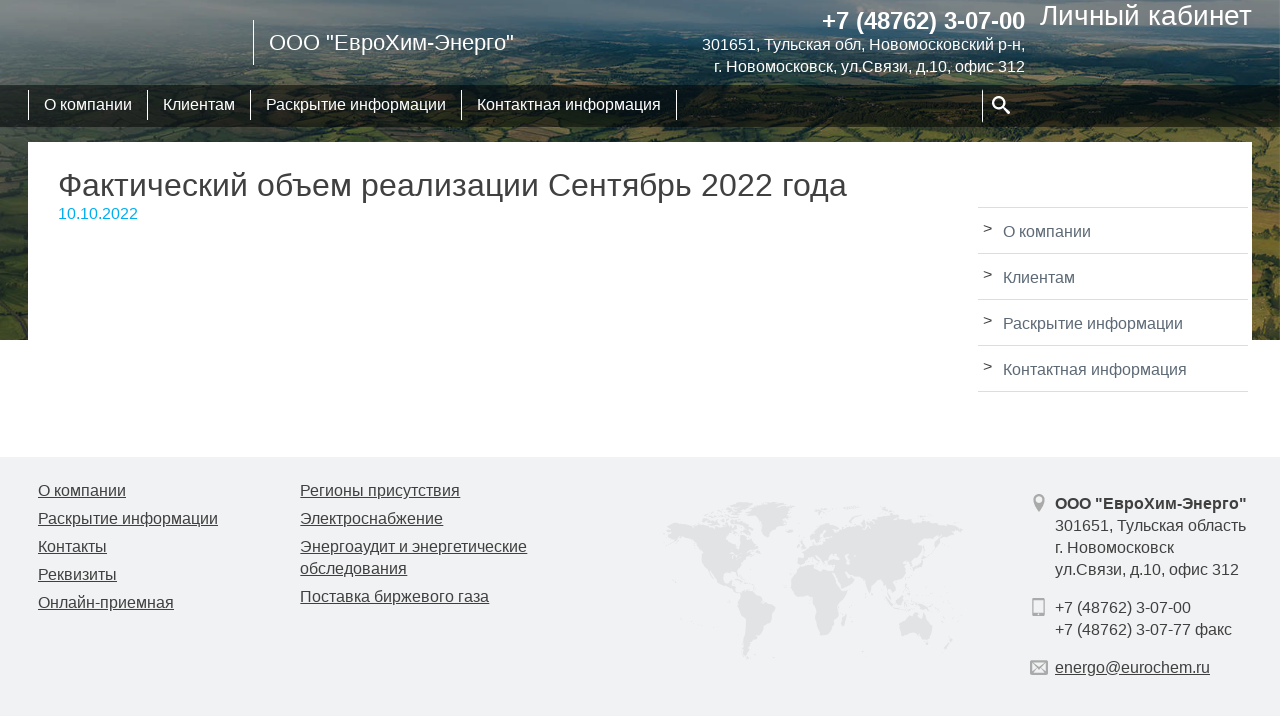

--- FILE ---
content_type: text/html; charset=UTF-8
request_url: https://energo.corp.eurochem.ru/disclosure/%D1%84%D0%B0%D0%BA%D1%82%D0%B8%D1%87%D0%B5%D1%81%D0%BA%D0%B8%D0%B9-%D0%BE%D0%B1%D1%8A%D0%B5%D0%BC-%D1%80%D0%B5%D0%B0%D0%BB%D0%B8%D0%B7%D0%B0%D1%86%D0%B8%D0%B8-%D1%81%D0%B5%D0%BD%D1%82%D1%8F%D0%B1-4/
body_size: 11986
content:
<!DOCTYPE html>
<html lang="en-US">
  <head>
    <meta name="description" content="Официальный сайт ООО &quot;ЕвроХим-Энерго&quot;. Электроснабжение, поставка биржевого природного газа, предоставление услуг по энергосбережению и энергоаудиту." /><meta name="keywords" content="Официальный сайт, ЕвроХим-Энерго, еврохимэнерго, еврохим энерго, сбыт, сбытовая компания, энергообеспечение, электичество, поставщик электричества, поставка биржевого природного газа, энергосбережение, энергоаудит, электроснабжение, Невинномысск, Азот, Новомосковск, Ковдор, Ковдорский ГОК, Фосфорит, Усольский Калийный Комбинат, Усолье, ВолгаКалий, Новомосковский Хлор" />    <meta content="UTF-8">
    <title>Фактический объем реализации Сентябрь 2022 года &#x2d; ЕвроХим Энерго</title>
    <meta http-equiv="X-UA-Compatible" content="IE=edge" />
    	<style>img:is([sizes="auto" i], [sizes^="auto," i]) { contain-intrinsic-size: 3000px 1500px }</style>
	
<!-- The SEO Framework by Sybre Waaijer -->
<meta name="robots" content="max-snippet:-1,max-image-preview:standard,max-video-preview:-1" />
<link rel="canonical" href="https://energo.corp.eurochem.ru/disclosure/%d1%84%d0%b0%d0%ba%d1%82%d0%b8%d1%87%d0%b5%d1%81%d0%ba%d0%b8%d0%b9-%d0%be%d0%b1%d1%8a%d0%b5%d0%bc-%d1%80%d0%b5%d0%b0%d0%bb%d0%b8%d0%b7%d0%b0%d1%86%d0%b8%d0%b8-%d1%81%d0%b5%d0%bd%d1%82%d1%8f%d0%b1-4/" />
<meta property="og:type" content="article" />
<meta property="og:locale" content="en_US" />
<meta property="og:site_name" content="ЕвроХим Энерго" />
<meta property="og:title" content="Фактический объем реализации Сентябрь 2022 года &#x2d; ЕвроХим Энерго" />
<meta property="og:url" content="https://energo.corp.eurochem.ru/disclosure/%d1%84%d0%b0%d0%ba%d1%82%d0%b8%d1%87%d0%b5%d1%81%d0%ba%d0%b8%d0%b9-%d0%be%d0%b1%d1%8a%d0%b5%d0%bc-%d1%80%d0%b5%d0%b0%d0%bb%d0%b8%d0%b7%d0%b0%d1%86%d0%b8%d0%b8-%d1%81%d0%b5%d0%bd%d1%82%d1%8f%d0%b1-4/" />
<meta property="article:published_time" content="2022-10-10T13:50:31+00:00" />
<meta property="article:modified_time" content="2022-11-24T13:51:05+00:00" />
<meta name="twitter:card" content="summary_large_image" />
<meta name="twitter:title" content="Фактический объем реализации Сентябрь 2022 года &#x2d; ЕвроХим Энерго" />
<script type="application/ld+json">{"@context":"https://schema.org","@graph":[{"@type":"WebSite","@id":"https://energo.corp.eurochem.ru/#/schema/WebSite","url":"https://energo.corp.eurochem.ru/","name":"ЕвроХим Энерго","description":"Энергосбытовая компания","inLanguage":"en-US","potentialAction":{"@type":"SearchAction","target":{"@type":"EntryPoint","urlTemplate":"https://energo.corp.eurochem.ru/search/{search_term_string}/"},"query-input":"required name=search_term_string"},"publisher":{"@type":"Organization","@id":"https://energo.corp.eurochem.ru/#/schema/Organization","name":"ЕвроХим Энерго","url":"https://energo.corp.eurochem.ru/"}},{"@type":"WebPage","@id":"https://energo.corp.eurochem.ru/disclosure/%d1%84%d0%b0%d0%ba%d1%82%d0%b8%d1%87%d0%b5%d1%81%d0%ba%d0%b8%d0%b9-%d0%be%d0%b1%d1%8a%d0%b5%d0%bc-%d1%80%d0%b5%d0%b0%d0%bb%d0%b8%d0%b7%d0%b0%d1%86%d0%b8%d0%b8-%d1%81%d0%b5%d0%bd%d1%82%d1%8f%d0%b1-4/","url":"https://energo.corp.eurochem.ru/disclosure/%d1%84%d0%b0%d0%ba%d1%82%d0%b8%d1%87%d0%b5%d1%81%d0%ba%d0%b8%d0%b9-%d0%be%d0%b1%d1%8a%d0%b5%d0%bc-%d1%80%d0%b5%d0%b0%d0%bb%d0%b8%d0%b7%d0%b0%d1%86%d0%b8%d0%b8-%d1%81%d0%b5%d0%bd%d1%82%d1%8f%d0%b1-4/","name":"Фактический объем реализации Сентябрь 2022 года &#x2d; ЕвроХим Энерго","inLanguage":"en-US","isPartOf":{"@id":"https://energo.corp.eurochem.ru/#/schema/WebSite"},"breadcrumb":{"@type":"BreadcrumbList","@id":"https://energo.corp.eurochem.ru/#/schema/BreadcrumbList","itemListElement":[{"@type":"ListItem","position":1,"item":"https://energo.corp.eurochem.ru/","name":"ЕвроХим Энерго"},{"@type":"ListItem","position":2,"item":"https://energo.corp.eurochem.ru/disclosure/","name":"Archives: Документы"},{"@type":"ListItem","position":3,"item":"https://energo.corp.eurochem.ru/type_disclosure/disclosure/","name":"Категория: Раскрытие информации субъектом рынков электроэнергии"},{"@type":"ListItem","position":4,"item":"https://energo.corp.eurochem.ru/type_disclosure/%d1%84%d0%b0%d0%ba%d1%82%d0%b8%d1%87%d0%b5%d1%81%d0%ba%d0%b8%d0%b9-%d0%be%d0%b1%d1%8a%d0%b5%d0%bc-%d1%80%d0%b5%d0%b0%d0%bb%d0%b8%d0%b7%d0%b0%d1%86%d0%b8%d0%b8/","name":"Категория: Фактический объем реализации"},{"@type":"ListItem","position":5,"name":"Фактический объем реализации Сентябрь 2022 года"}]},"potentialAction":{"@type":"ReadAction","target":"https://energo.corp.eurochem.ru/disclosure/%d1%84%d0%b0%d0%ba%d1%82%d0%b8%d1%87%d0%b5%d1%81%d0%ba%d0%b8%d0%b9-%d0%be%d0%b1%d1%8a%d0%b5%d0%bc-%d1%80%d0%b5%d0%b0%d0%bb%d0%b8%d0%b7%d0%b0%d1%86%d0%b8%d0%b8-%d1%81%d0%b5%d0%bd%d1%82%d1%8f%d0%b1-4/"},"datePublished":"2022-10-10T13:50:31+00:00","dateModified":"2022-11-24T13:51:05+00:00"}]}</script>
<!-- / The SEO Framework by Sybre Waaijer | 14.05ms meta | 3.79ms boot -->

<script type="text/javascript">
/* <![CDATA[ */
window._wpemojiSettings = {"baseUrl":"https:\/\/s.w.org\/images\/core\/emoji\/15.0.3\/72x72\/","ext":".png","svgUrl":"https:\/\/s.w.org\/images\/core\/emoji\/15.0.3\/svg\/","svgExt":".svg","source":{"concatemoji":"https:\/\/energo.corp.eurochem.ru\/wp-includes\/js\/wp-emoji-release.min.js?ver=6.7.4"}};
/*! This file is auto-generated */
!function(i,n){var o,s,e;function c(e){try{var t={supportTests:e,timestamp:(new Date).valueOf()};sessionStorage.setItem(o,JSON.stringify(t))}catch(e){}}function p(e,t,n){e.clearRect(0,0,e.canvas.width,e.canvas.height),e.fillText(t,0,0);var t=new Uint32Array(e.getImageData(0,0,e.canvas.width,e.canvas.height).data),r=(e.clearRect(0,0,e.canvas.width,e.canvas.height),e.fillText(n,0,0),new Uint32Array(e.getImageData(0,0,e.canvas.width,e.canvas.height).data));return t.every(function(e,t){return e===r[t]})}function u(e,t,n){switch(t){case"flag":return n(e,"\ud83c\udff3\ufe0f\u200d\u26a7\ufe0f","\ud83c\udff3\ufe0f\u200b\u26a7\ufe0f")?!1:!n(e,"\ud83c\uddfa\ud83c\uddf3","\ud83c\uddfa\u200b\ud83c\uddf3")&&!n(e,"\ud83c\udff4\udb40\udc67\udb40\udc62\udb40\udc65\udb40\udc6e\udb40\udc67\udb40\udc7f","\ud83c\udff4\u200b\udb40\udc67\u200b\udb40\udc62\u200b\udb40\udc65\u200b\udb40\udc6e\u200b\udb40\udc67\u200b\udb40\udc7f");case"emoji":return!n(e,"\ud83d\udc26\u200d\u2b1b","\ud83d\udc26\u200b\u2b1b")}return!1}function f(e,t,n){var r="undefined"!=typeof WorkerGlobalScope&&self instanceof WorkerGlobalScope?new OffscreenCanvas(300,150):i.createElement("canvas"),a=r.getContext("2d",{willReadFrequently:!0}),o=(a.textBaseline="top",a.font="600 32px Arial",{});return e.forEach(function(e){o[e]=t(a,e,n)}),o}function t(e){var t=i.createElement("script");t.src=e,t.defer=!0,i.head.appendChild(t)}"undefined"!=typeof Promise&&(o="wpEmojiSettingsSupports",s=["flag","emoji"],n.supports={everything:!0,everythingExceptFlag:!0},e=new Promise(function(e){i.addEventListener("DOMContentLoaded",e,{once:!0})}),new Promise(function(t){var n=function(){try{var e=JSON.parse(sessionStorage.getItem(o));if("object"==typeof e&&"number"==typeof e.timestamp&&(new Date).valueOf()<e.timestamp+604800&&"object"==typeof e.supportTests)return e.supportTests}catch(e){}return null}();if(!n){if("undefined"!=typeof Worker&&"undefined"!=typeof OffscreenCanvas&&"undefined"!=typeof URL&&URL.createObjectURL&&"undefined"!=typeof Blob)try{var e="postMessage("+f.toString()+"("+[JSON.stringify(s),u.toString(),p.toString()].join(",")+"));",r=new Blob([e],{type:"text/javascript"}),a=new Worker(URL.createObjectURL(r),{name:"wpTestEmojiSupports"});return void(a.onmessage=function(e){c(n=e.data),a.terminate(),t(n)})}catch(e){}c(n=f(s,u,p))}t(n)}).then(function(e){for(var t in e)n.supports[t]=e[t],n.supports.everything=n.supports.everything&&n.supports[t],"flag"!==t&&(n.supports.everythingExceptFlag=n.supports.everythingExceptFlag&&n.supports[t]);n.supports.everythingExceptFlag=n.supports.everythingExceptFlag&&!n.supports.flag,n.DOMReady=!1,n.readyCallback=function(){n.DOMReady=!0}}).then(function(){return e}).then(function(){var e;n.supports.everything||(n.readyCallback(),(e=n.source||{}).concatemoji?t(e.concatemoji):e.wpemoji&&e.twemoji&&(t(e.twemoji),t(e.wpemoji)))}))}((window,document),window._wpemojiSettings);
/* ]]> */
</script>
<link rel='stylesheet' id='style-css' href='https://energo.corp.eurochem.ru/wp-content/themes/eurochem-sites/css/style.css?ver=6.7.4' type='text/css' media='all' />
<style id='wp-emoji-styles-inline-css' type='text/css'>

	img.wp-smiley, img.emoji {
		display: inline !important;
		border: none !important;
		box-shadow: none !important;
		height: 1em !important;
		width: 1em !important;
		margin: 0 0.07em !important;
		vertical-align: -0.1em !important;
		background: none !important;
		padding: 0 !important;
	}
</style>
<link rel='stylesheet' id='wp-block-library-css' href='https://energo.corp.eurochem.ru/wp-includes/css/dist/block-library/style.min.css?ver=6.7.4' type='text/css' media='all' />
<style id='classic-theme-styles-inline-css' type='text/css'>
/*! This file is auto-generated */
.wp-block-button__link{color:#fff;background-color:#32373c;border-radius:9999px;box-shadow:none;text-decoration:none;padding:calc(.667em + 2px) calc(1.333em + 2px);font-size:1.125em}.wp-block-file__button{background:#32373c;color:#fff;text-decoration:none}
</style>
<style id='global-styles-inline-css' type='text/css'>
:root{--wp--preset--aspect-ratio--square: 1;--wp--preset--aspect-ratio--4-3: 4/3;--wp--preset--aspect-ratio--3-4: 3/4;--wp--preset--aspect-ratio--3-2: 3/2;--wp--preset--aspect-ratio--2-3: 2/3;--wp--preset--aspect-ratio--16-9: 16/9;--wp--preset--aspect-ratio--9-16: 9/16;--wp--preset--color--black: #000000;--wp--preset--color--cyan-bluish-gray: #abb8c3;--wp--preset--color--white: #ffffff;--wp--preset--color--pale-pink: #f78da7;--wp--preset--color--vivid-red: #cf2e2e;--wp--preset--color--luminous-vivid-orange: #ff6900;--wp--preset--color--luminous-vivid-amber: #fcb900;--wp--preset--color--light-green-cyan: #7bdcb5;--wp--preset--color--vivid-green-cyan: #00d084;--wp--preset--color--pale-cyan-blue: #8ed1fc;--wp--preset--color--vivid-cyan-blue: #0693e3;--wp--preset--color--vivid-purple: #9b51e0;--wp--preset--gradient--vivid-cyan-blue-to-vivid-purple: linear-gradient(135deg,rgba(6,147,227,1) 0%,rgb(155,81,224) 100%);--wp--preset--gradient--light-green-cyan-to-vivid-green-cyan: linear-gradient(135deg,rgb(122,220,180) 0%,rgb(0,208,130) 100%);--wp--preset--gradient--luminous-vivid-amber-to-luminous-vivid-orange: linear-gradient(135deg,rgba(252,185,0,1) 0%,rgba(255,105,0,1) 100%);--wp--preset--gradient--luminous-vivid-orange-to-vivid-red: linear-gradient(135deg,rgba(255,105,0,1) 0%,rgb(207,46,46) 100%);--wp--preset--gradient--very-light-gray-to-cyan-bluish-gray: linear-gradient(135deg,rgb(238,238,238) 0%,rgb(169,184,195) 100%);--wp--preset--gradient--cool-to-warm-spectrum: linear-gradient(135deg,rgb(74,234,220) 0%,rgb(151,120,209) 20%,rgb(207,42,186) 40%,rgb(238,44,130) 60%,rgb(251,105,98) 80%,rgb(254,248,76) 100%);--wp--preset--gradient--blush-light-purple: linear-gradient(135deg,rgb(255,206,236) 0%,rgb(152,150,240) 100%);--wp--preset--gradient--blush-bordeaux: linear-gradient(135deg,rgb(254,205,165) 0%,rgb(254,45,45) 50%,rgb(107,0,62) 100%);--wp--preset--gradient--luminous-dusk: linear-gradient(135deg,rgb(255,203,112) 0%,rgb(199,81,192) 50%,rgb(65,88,208) 100%);--wp--preset--gradient--pale-ocean: linear-gradient(135deg,rgb(255,245,203) 0%,rgb(182,227,212) 50%,rgb(51,167,181) 100%);--wp--preset--gradient--electric-grass: linear-gradient(135deg,rgb(202,248,128) 0%,rgb(113,206,126) 100%);--wp--preset--gradient--midnight: linear-gradient(135deg,rgb(2,3,129) 0%,rgb(40,116,252) 100%);--wp--preset--font-size--small: 13px;--wp--preset--font-size--medium: 20px;--wp--preset--font-size--large: 36px;--wp--preset--font-size--x-large: 42px;--wp--preset--spacing--20: 0.44rem;--wp--preset--spacing--30: 0.67rem;--wp--preset--spacing--40: 1rem;--wp--preset--spacing--50: 1.5rem;--wp--preset--spacing--60: 2.25rem;--wp--preset--spacing--70: 3.38rem;--wp--preset--spacing--80: 5.06rem;--wp--preset--shadow--natural: 6px 6px 9px rgba(0, 0, 0, 0.2);--wp--preset--shadow--deep: 12px 12px 50px rgba(0, 0, 0, 0.4);--wp--preset--shadow--sharp: 6px 6px 0px rgba(0, 0, 0, 0.2);--wp--preset--shadow--outlined: 6px 6px 0px -3px rgba(255, 255, 255, 1), 6px 6px rgba(0, 0, 0, 1);--wp--preset--shadow--crisp: 6px 6px 0px rgba(0, 0, 0, 1);}:where(.is-layout-flex){gap: 0.5em;}:where(.is-layout-grid){gap: 0.5em;}body .is-layout-flex{display: flex;}.is-layout-flex{flex-wrap: wrap;align-items: center;}.is-layout-flex > :is(*, div){margin: 0;}body .is-layout-grid{display: grid;}.is-layout-grid > :is(*, div){margin: 0;}:where(.wp-block-columns.is-layout-flex){gap: 2em;}:where(.wp-block-columns.is-layout-grid){gap: 2em;}:where(.wp-block-post-template.is-layout-flex){gap: 1.25em;}:where(.wp-block-post-template.is-layout-grid){gap: 1.25em;}.has-black-color{color: var(--wp--preset--color--black) !important;}.has-cyan-bluish-gray-color{color: var(--wp--preset--color--cyan-bluish-gray) !important;}.has-white-color{color: var(--wp--preset--color--white) !important;}.has-pale-pink-color{color: var(--wp--preset--color--pale-pink) !important;}.has-vivid-red-color{color: var(--wp--preset--color--vivid-red) !important;}.has-luminous-vivid-orange-color{color: var(--wp--preset--color--luminous-vivid-orange) !important;}.has-luminous-vivid-amber-color{color: var(--wp--preset--color--luminous-vivid-amber) !important;}.has-light-green-cyan-color{color: var(--wp--preset--color--light-green-cyan) !important;}.has-vivid-green-cyan-color{color: var(--wp--preset--color--vivid-green-cyan) !important;}.has-pale-cyan-blue-color{color: var(--wp--preset--color--pale-cyan-blue) !important;}.has-vivid-cyan-blue-color{color: var(--wp--preset--color--vivid-cyan-blue) !important;}.has-vivid-purple-color{color: var(--wp--preset--color--vivid-purple) !important;}.has-black-background-color{background-color: var(--wp--preset--color--black) !important;}.has-cyan-bluish-gray-background-color{background-color: var(--wp--preset--color--cyan-bluish-gray) !important;}.has-white-background-color{background-color: var(--wp--preset--color--white) !important;}.has-pale-pink-background-color{background-color: var(--wp--preset--color--pale-pink) !important;}.has-vivid-red-background-color{background-color: var(--wp--preset--color--vivid-red) !important;}.has-luminous-vivid-orange-background-color{background-color: var(--wp--preset--color--luminous-vivid-orange) !important;}.has-luminous-vivid-amber-background-color{background-color: var(--wp--preset--color--luminous-vivid-amber) !important;}.has-light-green-cyan-background-color{background-color: var(--wp--preset--color--light-green-cyan) !important;}.has-vivid-green-cyan-background-color{background-color: var(--wp--preset--color--vivid-green-cyan) !important;}.has-pale-cyan-blue-background-color{background-color: var(--wp--preset--color--pale-cyan-blue) !important;}.has-vivid-cyan-blue-background-color{background-color: var(--wp--preset--color--vivid-cyan-blue) !important;}.has-vivid-purple-background-color{background-color: var(--wp--preset--color--vivid-purple) !important;}.has-black-border-color{border-color: var(--wp--preset--color--black) !important;}.has-cyan-bluish-gray-border-color{border-color: var(--wp--preset--color--cyan-bluish-gray) !important;}.has-white-border-color{border-color: var(--wp--preset--color--white) !important;}.has-pale-pink-border-color{border-color: var(--wp--preset--color--pale-pink) !important;}.has-vivid-red-border-color{border-color: var(--wp--preset--color--vivid-red) !important;}.has-luminous-vivid-orange-border-color{border-color: var(--wp--preset--color--luminous-vivid-orange) !important;}.has-luminous-vivid-amber-border-color{border-color: var(--wp--preset--color--luminous-vivid-amber) !important;}.has-light-green-cyan-border-color{border-color: var(--wp--preset--color--light-green-cyan) !important;}.has-vivid-green-cyan-border-color{border-color: var(--wp--preset--color--vivid-green-cyan) !important;}.has-pale-cyan-blue-border-color{border-color: var(--wp--preset--color--pale-cyan-blue) !important;}.has-vivid-cyan-blue-border-color{border-color: var(--wp--preset--color--vivid-cyan-blue) !important;}.has-vivid-purple-border-color{border-color: var(--wp--preset--color--vivid-purple) !important;}.has-vivid-cyan-blue-to-vivid-purple-gradient-background{background: var(--wp--preset--gradient--vivid-cyan-blue-to-vivid-purple) !important;}.has-light-green-cyan-to-vivid-green-cyan-gradient-background{background: var(--wp--preset--gradient--light-green-cyan-to-vivid-green-cyan) !important;}.has-luminous-vivid-amber-to-luminous-vivid-orange-gradient-background{background: var(--wp--preset--gradient--luminous-vivid-amber-to-luminous-vivid-orange) !important;}.has-luminous-vivid-orange-to-vivid-red-gradient-background{background: var(--wp--preset--gradient--luminous-vivid-orange-to-vivid-red) !important;}.has-very-light-gray-to-cyan-bluish-gray-gradient-background{background: var(--wp--preset--gradient--very-light-gray-to-cyan-bluish-gray) !important;}.has-cool-to-warm-spectrum-gradient-background{background: var(--wp--preset--gradient--cool-to-warm-spectrum) !important;}.has-blush-light-purple-gradient-background{background: var(--wp--preset--gradient--blush-light-purple) !important;}.has-blush-bordeaux-gradient-background{background: var(--wp--preset--gradient--blush-bordeaux) !important;}.has-luminous-dusk-gradient-background{background: var(--wp--preset--gradient--luminous-dusk) !important;}.has-pale-ocean-gradient-background{background: var(--wp--preset--gradient--pale-ocean) !important;}.has-electric-grass-gradient-background{background: var(--wp--preset--gradient--electric-grass) !important;}.has-midnight-gradient-background{background: var(--wp--preset--gradient--midnight) !important;}.has-small-font-size{font-size: var(--wp--preset--font-size--small) !important;}.has-medium-font-size{font-size: var(--wp--preset--font-size--medium) !important;}.has-large-font-size{font-size: var(--wp--preset--font-size--large) !important;}.has-x-large-font-size{font-size: var(--wp--preset--font-size--x-large) !important;}
:where(.wp-block-post-template.is-layout-flex){gap: 1.25em;}:where(.wp-block-post-template.is-layout-grid){gap: 1.25em;}
:where(.wp-block-columns.is-layout-flex){gap: 2em;}:where(.wp-block-columns.is-layout-grid){gap: 2em;}
:root :where(.wp-block-pullquote){font-size: 1.5em;line-height: 1.6;}
</style>
<link rel='stylesheet' id='contact-form-7-css' href='https://energo.corp.eurochem.ru/wp-content/plugins/contact-form-7/includes/css/styles.css?ver=6.0.4' type='text/css' media='all' />
<link rel='stylesheet' id='fancybox-css' href='https://energo.corp.eurochem.ru/wp-content/plugins/easy-fancybox/fancybox/1.5.4/jquery.fancybox.min.css?ver=6.7.4' type='text/css' media='screen' />
<script type="text/javascript" src="https://energo.corp.eurochem.ru/wp-includes/js/jquery/jquery.min.js?ver=3.7.1" id="jquery-core-js"></script>
<script type="text/javascript" src="https://energo.corp.eurochem.ru/wp-includes/js/jquery/jquery-migrate.min.js?ver=3.4.1" id="jquery-migrate-js"></script>
<script type="text/javascript" src="https://energo.corp.eurochem.ru/wp-content/plugins/stop-user-enumeration/frontend/js/frontend.js?ver=1.6.3" id="stop-user-enumeration-js" defer="defer" data-wp-strategy="defer"></script>
<link rel="https://api.w.org/" href="https://energo.corp.eurochem.ru/wp-json/" /><link rel="EditURI" type="application/rsd+xml" title="RSD" href="https://energo.corp.eurochem.ru/xmlrpc.php?rsd" />
<link rel="alternate" title="oEmbed (JSON)" type="application/json+oembed" href="https://energo.corp.eurochem.ru/wp-json/oembed/1.0/embed?url=https%3A%2F%2Fenergo.corp.eurochem.ru%2Fdisclosure%2F%25d1%2584%25d0%25b0%25d0%25ba%25d1%2582%25d0%25b8%25d1%2587%25d0%25b5%25d1%2581%25d0%25ba%25d0%25b8%25d0%25b9-%25d0%25be%25d0%25b1%25d1%258a%25d0%25b5%25d0%25bc-%25d1%2580%25d0%25b5%25d0%25b0%25d0%25bb%25d0%25b8%25d0%25b7%25d0%25b0%25d1%2586%25d0%25b8%25d0%25b8-%25d1%2581%25d0%25b5%25d0%25bd%25d1%2582%25d1%258f%25d0%25b1-4%2F" />
<link rel="alternate" title="oEmbed (XML)" type="text/xml+oembed" href="https://energo.corp.eurochem.ru/wp-json/oembed/1.0/embed?url=https%3A%2F%2Fenergo.corp.eurochem.ru%2Fdisclosure%2F%25d1%2584%25d0%25b0%25d0%25ba%25d1%2582%25d0%25b8%25d1%2587%25d0%25b5%25d1%2581%25d0%25ba%25d0%25b8%25d0%25b9-%25d0%25be%25d0%25b1%25d1%258a%25d0%25b5%25d0%25bc-%25d1%2580%25d0%25b5%25d0%25b0%25d0%25bb%25d0%25b8%25d0%25b7%25d0%25b0%25d1%2586%25d0%25b8%25d0%25b8-%25d1%2581%25d0%25b5%25d0%25bd%25d1%2582%25d1%258f%25d0%25b1-4%2F&#038;format=xml" />
  </head>
  <body>
  <svg aria-hidden="true" style="position: absolute; width: 0; height: 0; overflow: hidden; display: none;">
      <defs>
        <symbol id="logotype" viewBox="0 0 305.2 57.5">
          <g>
          <path d="M94.4,30.4h11.1v-5.1H94.4v-4.4h19.1v-5.1H87.8V41h26v-5.4H94.4V30.4z"/>
          <path d="M300.7,20.2l-9.6,12.1l-9.6-12.1H277V41h5.8V29l7.6,9.6h1.4l7.6-9.6v12h5.8V20.2H300.7z"/>
          <path d="M250.1,34V20.2h-5.8V41h4.5l16.4-13.9V41h5.8V20.2h-4.5L250.1,34z"/>
          <path d="M237.6,15.8h-7.8l-7.1,8c-0.7-0.7-7.5-8-7.5-8h-8.8l12.2,12.3c-0.6,0.7-11.9,12.9-11.9,12.9h8l8-9.1l8.6,9.1h9
            l-13.5-13.6C227.3,26.7,237.6,15.8,237.6,15.8z"/>
          <path d="M140.6,30.3c0.4-0.2,0.8-0.4,1.1-0.7c0.7-0.7,1.1-1.7,1.1-2.7v-2.4c0.1-1.2-0.3-2.4-1.2-3.2
            c-1.2-0.8-2.6-1.2-4-1.1h-18.3V41h17.3c1.6,0.1,3.1-0.2,4.5-1c1.2-0.7,1.9-2,1.8-3.4v-2.5c0-1.1-0.4-2.2-1.2-3
            C141.4,30.8,141.1,30.5,140.6,30.3z M125.1,24.4h10.3c1.2,0,1.4,0.2,1.4,0.2c0.2,0.2,0.3,0.5,0.3,0.7v1.9c0,0.4,0,0.5-0.2,0.6
            c-0.5,0.2-1,0.3-1.5,0.3h-10.3V24.4z M137.2,35.2c0,0.4-0.1,0.7-0.3,1c-0.4,0.3-0.9,0.4-1.4,0.3h-10.4v-4.1h10.4
            c1,0,1.3,0.2,1.5,0.3c0.2,0.3,0.4,0.6,0.3,1L137.2,35.2z"/>
          <path d="M166.5,20.2h-18.3V41h5.8v-7.7h12.6c1.4,0.1,2.7-0.2,3.8-1c0.9-0.8,1.4-2.1,1.3-3.3v-4.5
            C171.6,22.5,171,20.2,166.5,20.2z M166.1,27.7c0,0.5-0.1,0.7-0.3,0.8c-0.3,0.2-0.7,0.3-1.1,0.3h-10.8v-4.1h10.5c0.5-0.1,1,0,1.5,0.3
            c0.2,0.2,0.3,0.5,0.3,0.8V27.7z"/>
          <path d="M201.9,21.3c-1.2-1.2-3.5-1.2-4.5-1.2h-15.5c-2.1,0-3.4,0.3-4.2,1.1c-1.2,1.1-1.2,3.2-1.2,4.1v10.5
            c0,0.8,0,2.9,1.1,4c0.8,0.8,2.3,1.2,4.5,1.2h15.3c1.6,0,3.4-0.1,4.5-1.2c0.8-1.1,1.2-2.4,1.1-3.7V25.4C203,24.4,203,22.4,201.9,21.3
            z M197.2,36.3h-15.1V24.9h15.1V36.3z"/>
          <path d="M34.5,21c-4.3,0-7.8,3.5-7.8,7.8H11l23.5,28.8V36.4c-4.2,0-7.7-3.5-7.6-7.8c0-4.2,3.5-7.7,7.8-7.6
            c4.2,0,7.6,3.5,7.6,7.8H58L34.5,0V21z M26.4,0L0,28.8l26.4,28.8L2.9,28.8H11L30.5,5L26.4,0z M42.6,0l23.5,28.8H58L38.6,52.6l4.1,5
            L69,28.8L42.6,0z"/>
          </g>
        </symbol>
        <symbol id="logo-icon" viewBox="0 0 44 36">
          <g>
            <path d="M27,18h9.67L26.08,5h0L22,0V13.13A4.86,4.86,0,0,0,17.13,18H7.27L17.88,5h0l1.54-1.88L16.87,0,.43,18,16.79,35.85,2.19,18H7.27L18,31.11h0L22,36V22.83l.38,0a4.84,4.84,0,0,1,.07-9.63A4.84,4.84,0,0,1,26.83,18Z"></path>
            <path d="M27.06 0L41.77 17.98 36.69 17.98 25.97 31.07 25.97 31.07 24.54 32.84 27.1 35.96 43.57 17.98 27.06 0z"></path>
          </g>
        </symbol>
        <symbol id="logo-text" viewBox="0 0 120 36">
          <g id="logotype-ru">
            <path d="M117.56 11s-4.91 6.41-5.31 6.9C111.86 17.37 107 11 107 11h-2.48V22.92h3.18V16.06c.79 1 4.17 5.47 4.17 5.47h.79s3.42-4.45 4.17-5.47v6.86H120V11zM89.61 19V11H86.42V22.92H88.9s8.26-7.23 9.08-8v8h3.19V11H98.69S90.43 18.27 89.61 19zM82.77 9H78.44l-3.93 4.4L70.38 9H65.5s6.37 6.41 6.73 6.76c-.32.36-6.57 7.12-6.57 7.12h4.41s4-4.64 4.4-5c.39.39 4.76 5 4.76 5h5l-7.47-7.51C77 15.1 82.77 9 82.77 9zM63 11.69A3.75 3.75 0 0 0 60.51 11H51.94a3.33 3.33 0 0 0-2.32.61A3.41 3.41 0 0 0 49 14v6a3.47 3.47 0 0 0 .63 2.29 3.43 3.43 0 0 0 2.48.69h8.45A3.38 3.38 0 0 0 63 22.31a3.23 3.23 0 0 0 .63-2.13V14.06A3.68 3.68 0 0 0 63 11.69zm-2.56 8.53H52.1V13.73h8.33zM43.49 11H33.34V22.92h3.19V18.51h7a3.39 3.39 0 0 0 2.12-.57A2.41 2.41 0 0 0 46.32 16V13.49C46.32 12.35 46 11 43.49 11zm-.2 4.33a.57.57 0 0 1-.16.49 1.2 1.2 0 0 1-.63.16h-6V13.61h5.82c.27 0 .63 0 .78.17a.5.5 0 0 1 .16.44zM29.21 16.8a3.6 3.6 0 0 0 .63-.41 2 2 0 0 0 .59-1.51V13.49a2.4 2.4 0 0 0-.67-1.84 3.19 3.19 0 0 0-2.2-.65H17.46V22.92H27a4.76 4.76 0 0 0 2.48-.57 2.21 2.21 0 0 0 1-1.92V19a2.44 2.44 0 0 0-.67-1.72A3.86 3.86 0 0 0 29.21 16.8zm-8.57-3.35H26.3c.63 0 .75.12.75.12a.49.49 0 0 1 .16.41V15a.46.46 0 0 1-.12.37 1.62 1.62 0 0 1-.83.16H20.6V13.45zm6.69 6.16a.86.86 0 0 1-.16.57c-.08.09-.28.17-.75.17H20.68V18h5.7a1.33 1.33 0 0 1 .83.16.72.72 0 0 1 .16.58v.85zM3.66 17.1H9.83V14.27H3.66V11.83H14.19V9H0V22.88H14.31v-3H3.62V17.1z"></path>
          </g>
        </symbol>
        <symbol id="icon-home" viewBox="0 0 32 32">
          <title>home</title>
          <path d="M32 18.451l-16-12.42-16 12.42v-5.064l16-12.42 16 12.42zM28 18v12h-8v-8h-8v8h-8v-12l12-9z"></path>
        </symbol>
        <symbol id="icon-phone" viewBox="0 0 32 32">
          <title>phone</title>
          <path d="M22 20c-2 2-2 4-4 4s-4-2-6-4-4-4-4-6 2-2 4-4-4-8-6-8-6 6-6 6c0 4 4.109 12.109 8 16s12 8 16 8c0 0 6-4 6-6s-6-8-8-6z"></path>
        </symbol>
        <symbol id="icon-envelop" viewBox="0 0 32 32">
          <title>envelop</title>
          <path d="M29 4h-26c-1.65 0-3 1.35-3 3v20c0 1.65 1.35 3 3 3h26c1.65 0 3-1.35 3-3v-20c0-1.65-1.35-3-3-3zM12.461 17.199l-8.461 6.59v-15.676l8.461 9.086zM5.512 8h20.976l-10.488 7.875-10.488-7.875zM12.79 17.553l3.21 3.447 3.21-3.447 6.58 8.447h-19.579l6.58-8.447zM19.539 17.199l8.461-9.086v15.676l-8.461-6.59z"></path>
        </symbol>
        <symbol id="icon-location" viewBox="0 0 32 32">
          <title>location</title>
          <path d="M16 0c-5.523 0-10 4.477-10 10 0 10 10 22 10 22s10-12 10-22c0-5.523-4.477-10-10-10zM16 16c-3.314 0-6-2.686-6-6s2.686-6 6-6 6 2.686 6 6-2.686 6-6 6z"></path>
        </symbol>
        <symbol id="icon-mobile2" viewBox="0 0 32 32">
          <title>mobile2</title>
          <path d="M24 0h-18c-1.1 0-2 0.9-2 2v28c0 1.1 0.9 2 2 2h18c1.1 0 2-0.9 2-2v-28c0-1.1-0.9-2-2-2zM15 30.556c-0.859 0-1.556-0.697-1.556-1.556s0.697-1.556 1.556-1.556 1.556 0.697 1.556 1.556-0.697 1.556-1.556 1.556zM24 26h-18v-22h18v22z"></path>
          </symbol>
        <symbol id="icon-quotes-left" viewBox="0 0 32 32">
          <title>quotes-left</title>
          <path d="M7.031 14c3.866 0 7 3.134 7 7s-3.134 7-7 7-7-3.134-7-7l-0.031-1c0-7.732 6.268-14 14-14v4c-2.671 0-5.182 1.040-7.071 2.929-0.364 0.364-0.695 0.751-0.995 1.157 0.357-0.056 0.724-0.086 1.097-0.086zM25.031 14c3.866 0 7 3.134 7 7s-3.134 7-7 7-7-3.134-7-7l-0.031-1c0-7.732 6.268-14 14-14v4c-2.671 0-5.182 1.040-7.071 2.929-0.364 0.364-0.695 0.751-0.995 1.157 0.358-0.056 0.724-0.086 1.097-0.086z"></path>
        </symbol>
        <symbol id="icon-quotes-right" viewBox="0 0 32 32">
          <title>quotes-right</title>
          <path d="M25 20c-3.866 0-7-3.134-7-7s3.134-7 7-7 7 3.134 7 7l0.031 1c0 7.732-6.268 14-14 14v-4c2.671 0 5.182-1.040 7.071-2.929 0.364-0.364 0.695-0.75 0.995-1.157-0.357 0.056-0.724 0.086-1.097 0.086zM7 20c-3.866 0-7-3.134-7-7s3.134-7 7-7 7 3.134 7 7l0.031 1c0 7.732-6.268 14-14 14v-4c2.671 0 5.182-1.040 7.071-2.929 0.364-0.364 0.695-0.75 0.995-1.157-0.357 0.056-0.724 0.086-1.097 0.086z"></path>
        </symbol>
        <symbol id="icon-search" viewBox="0 0 32 32">
          <title>search</title>
          <path d="M31.008 27.231l-7.58-6.447c-0.784-0.705-1.622-1.029-2.299-0.998 1.789-2.096 2.87-4.815 2.87-7.787 0-6.627-5.373-12-12-12s-12 5.373-12 12 5.373 12 12 12c2.972 0 5.691-1.081 7.787-2.87-0.031 0.677 0.293 1.515 0.998 2.299l6.447 7.58c1.104 1.226 2.907 1.33 4.007 0.23s0.997-2.903-0.23-4.007zM12 20c-4.418 0-8-3.582-8-8s3.582-8 8-8 8 3.582 8 8-3.582 8-8 8z"></path>
        </symbol>
      </defs>
    </svg>
     <!--Проверка на активация плагина ACF-->
    <header class="header">
            <div class="header__top container ">
        <div class="header__logo">           <a href="https://energo.corp.eurochem.ru" aria-label="ЕвроХим">
            <svg width="210" height="45">
              <use class="logotype" xlink:href='#logotype' style="display:none"></use>
            </svg>
          </a>
        </div>
        <div class="header__subsidiary">ООО "ЕвроХим-Энерго"</div>
                      <div class="header_block header__contact">
                <p class="highlight">+7 (48762) 3-07-00</p>
                <p>301651, Тульская обл, Новомосковский р-н,<br> г. Новомосковск, ул.Связи, д.10, офис 312</p>
              </div>
                          <div class="header_block header__text">
                <p><a href="https://lk.eurochem-energo.ru/" style="font-size: 2em">Личный кабинет</a></p>
              </div>
                          </div>
                <div class="header__background" style="background-image: url('https://energo.corp.eurochem.ru/wp-content/uploads/2018/09/bg-slide_min.jpg');"></div>
              <div class="header__bottom">
        <nav class="header__nav container">
          <ul class="menu nav-header"><li class="menu__item nav-header__item"><a href="https://energo.corp.eurochem.ru/">О компании</a><ul class="menu submenu">	<li class="menu__item"><a href="https://energo.corp.eurochem.ru/%d0%be-%d0%ba%d0%be%d0%bc%d0%bf%d0%b0%d0%bd%d0%b8%d0%b8/%d0%be%d0%b1%d1%89%d0%b0%d1%8f-%d0%b8%d0%bd%d1%84%d0%be%d1%80%d0%bc%d0%b0%d1%86%d0%b8%d1%8f/">Общая информация</a></li>
	<li class="menu__item"><a href="https://energo.corp.eurochem.ru/%d0%be-%d0%ba%d0%be%d0%bc%d0%bf%d0%b0%d0%bd%d0%b8%d0%b8/%d1%80%d0%b5%d0%b3%d0%b8%d0%be%d0%bd%d1%8b-%d0%bf%d1%80%d0%b8%d1%81%d1%83%d1%82%d1%81%d1%82%d0%b2%d0%b8%d1%8f/">Регионы присутствия</a></li>
	<li class="menu__item"><a href="https://energo.corp.eurochem.ru/%d0%be-%d0%ba%d0%be%d0%bc%d0%bf%d0%b0%d0%bd%d0%b8%d0%b8/%d1%80%d0%b5%d0%ba%d0%b2%d0%b8%d0%b7%d0%b8%d1%82%d1%8b/">Реквизиты</a></li>
	<li class="menu__item"><a href="https://energo.corp.eurochem.ru/%d0%be-%d0%ba%d0%be%d0%bc%d0%bf%d0%b0%d0%bd%d0%b8%d0%b8/%d1%81%d0%b5%d1%80%d1%82%d0%b8%d1%84%d0%b8%d0%ba%d0%b0%d1%82%d1%8b-%d0%b8-%d0%bb%d0%b8%d1%86%d0%b5%d0%bd%d0%b7%d0%b8%d0%b8/">Сертификаты и лицензии</a></li>
</ul>
</li>
<li class="menu__item nav-header__item"><a href="#">Клиентам</a><ul class="menu submenu">	<li class="menu__item"><a href="https://energo.corp.eurochem.ru/%d1%83%d1%81%d0%bb%d1%83%d0%b3%d0%b8/%d1%8d%d0%bb%d0%b5%d0%ba%d1%82%d1%80%d0%be%d1%81%d0%bd%d0%b0%d0%b1%d0%b6%d0%b5%d0%bd%d0%b8%d0%b5/">Электроснабжение</a></li>
	<li class="menu__item"><a href="https://energo.corp.eurochem.ru/%d1%83%d1%81%d0%bb%d1%83%d0%b3%d0%b8/%d1%8d%d0%bd%d0%b5%d1%80%d0%b3%d0%be%d0%b0%d1%83%d0%b4%d0%b8%d1%82-%d0%b8-%d1%8d%d0%bd%d0%b5%d1%80%d0%b3%d0%b5%d1%82%d0%b8%d1%87%d0%b5%d1%81%d0%ba%d0%b8%d0%b5-%d0%be%d0%b1%d1%81%d0%bb%d0%b5%d0%b4/">Энергоаудит и энергетические обследования</a></li>
	<li class="menu__item"><a href="https://energo.corp.eurochem.ru/%d1%83%d1%81%d0%bb%d1%83%d0%b3%d0%b8/%d0%bf%d0%be%d1%81%d1%82%d0%b0%d0%b2%d0%b0-%d0%b1%d0%b8%d1%80%d0%b6%d0%b5%d0%b2%d0%be%d0%b3%d0%be-%d0%b3%d0%b0%d0%b7%d0%b0/">Поставка биржевого газа</a></li>
	<li class="menu__item"><a href="https://energo.corp.eurochem.ru/%d0%ba%d0%bb%d0%b8%d0%b5%d0%bd%d1%82%d0%b0%d0%bc/%d0%bd%d0%be%d1%80%d0%bc%d0%b0%d1%82%d0%b8%d0%b2%d0%bd%d0%be-%d0%bf%d1%80%d0%b0%d0%b2%d0%be%d0%b2%d0%b0%d1%8f-%d0%b1%d0%b0%d0%b7%d0%b0/">Нормативно-правовая база</a></li>
</ul>
</li>
<li class="menu__item nav-header__item"><a href="#">Раскрытие информации</a><ul class="menu submenu">	<li class="menu__item"><a href="https://energo.corp.eurochem.ru/%d1%80%d0%b0%d1%81%d0%ba%d1%80%d1%8b%d1%82%d0%b8%d0%b5-%d0%b8%d0%bd%d1%84%d0%be%d1%80%d0%bc%d0%b0%d1%86%d0%b8%d0%b8/%d1%80%d0%b0%d1%81%d0%ba%d1%80%d1%8b%d1%82%d0%b8%d0%b5-%d0%b8%d0%bd%d1%84%d0%be%d1%80%d0%bc%d0%b0%d1%86%d0%b8%d0%b8-%d1%81%d1%83%d0%b1%d1%8a%d0%b5%d0%ba%d1%82%d0%be%d0%bc-%d1%80%d1%8b%d0%bd%d0%ba/">Раскрытие информации субъектом рынков электроэнергии</a></li>
	<li class="menu__item"><a href="https://energo.corp.eurochem.ru/%d1%80%d0%b0%d1%81%d0%ba%d1%80%d1%8b%d1%82%d0%b8%d0%b5-%d0%b8%d0%bd%d1%84%d0%be%d1%80%d0%bc%d0%b0%d1%86%d0%b8%d0%b8/%d1%82%d1%80%d0%b0%d0%bd%d1%81%d0%bf%d0%be%d1%80%d1%82%d0%b8%d1%80%d0%be%d0%b2%d0%ba%d0%b0-%d0%b3%d0%b0%d0%b7%d0%b0-%d0%bf%d0%be-%d0%b3%d0%b0%d0%b7%d0%be%d0%bf%d1%80%d0%be%d0%b2%d0%be%d0%b4%d1%83/">Транспортировка газа по газопроводу-отводу</a></li>
	<li class="menu__item"><a href="https://energo.corp.eurochem.ru/%d1%80%d0%b0%d1%81%d0%ba%d1%80%d1%8b%d1%82%d0%b8%d0%b5-%d0%b8%d0%bd%d1%84%d0%be%d1%80%d0%bc%d0%b0%d1%86%d0%b8%d0%b8/%d0%b3%d0%be%d0%b4%d0%be%d0%b2%d0%b0%d1%8f-%d0%b1%d1%83%d1%85%d0%b3%d0%b0%d0%bb%d1%82%d0%b5%d1%80%d1%81%d0%ba%d0%b0%d1%8f-%d0%be%d1%82%d1%87%d0%b5%d1%82%d0%bd%d0%be%d1%81%d1%82%d1%8c/">Годовая бухгалтерская отчетность</a></li>
	<li class="menu__item"><a href="https://energo.corp.eurochem.ru/%d1%80%d0%b0%d1%81%d0%ba%d1%80%d1%8b%d1%82%d0%b8%d0%b5-%d0%b8%d0%bd%d1%84%d0%be%d1%80%d0%bc%d0%b0%d1%86%d0%b8%d0%b8/%d1%83%d1%87%d1%80%d0%b5%d0%b4%d0%b8%d1%82%d0%b5%d0%bb%d1%8c%d0%bd%d1%8b%d0%b5-%d0%b4%d0%be%d0%ba%d1%83%d0%bc%d0%b5%d0%bd%d1%82%d1%8b/">Учредительные документы</a></li>
</ul>
</li>
<li class="menu__item nav-header__item"><a href="https://energo.corp.eurochem.ru/%d0%ba%d0%be%d0%bd%d1%82%d0%b0%d0%ba%d1%82%d0%bd%d0%b0%d1%8f-%d0%b8%d0%bd%d1%84%d0%be%d1%80%d0%bc%d0%b0%d1%86%d0%b8%d1%8f/">Контактная информация</a><ul class="menu submenu">	<li class="menu__item"><a href="https://energo.corp.eurochem.ru/%d0%bf%d1%80%d0%b5%d1%81%d1%81-%d1%86%d0%b5%d0%bd%d1%82%d1%80/%d0%be%d0%bd%d0%bb%d0%b0%d0%b9%d0%bd-%d0%bf%d1%80%d0%b8%d0%b5%d0%bc%d0%bd%d0%b0%d1%8f/">Онлайн-приемная</a></li>
</ul>
</li>
</ul>          <form role="search" method="get" class="nav__search" action="https://energo.corp.eurochem.ru/" id="searchform">
  <button type="submit" id="searchsubmit" class="button-search"><svg class="icon icon-search"><use xlink:href="#icon-search"></use></svg></button>
	<label class="screen-reader-text vissualy-hidden" for="s">Поиск: </label>
	<input class="search" type="text" value="" name="s" id="s" />
</form>
        </nav>
      </div>
    </header>
 <!--Завершение проверки активации плагина-->

   <!--Проверка на активация плагина ACF-->

  <main>
    <div class="main container">
    <article class="content clearfix">
                      <header class="content__header">
          <h1>Фактический объем реализации Сентябрь 2022 года</h1>
          <p>10.10.2022</p>
        </header>
        <div class="block block__text block_full">
                </div>
                                                                </article>

    
<aside class="aside">
          <div class="block aside__nav">
                    </div>
  <div class="block aside__nav"><ul class="menu"><li class="menu__item"><a href="https://energo.corp.eurochem.ru/">О компании</a></li>
<li class="menu__item"><a href="https://energo.corp.eurochem.ru/%d1%83%d1%81%d0%bb%d1%83%d0%b3%d0%b8/%d1%8d%d0%bb%d0%b5%d0%ba%d1%82%d1%80%d0%be%d1%81%d0%bd%d0%b0%d0%b1%d0%b6%d0%b5%d0%bd%d0%b8%d0%b5/">Клиентам</a></li>
<li class="menu__item"><a href="https://energo.corp.eurochem.ru/%d1%80%d0%b0%d1%81%d0%ba%d1%80%d1%8b%d1%82%d0%b8%d0%b5-%d0%b8%d0%bd%d1%84%d0%be%d1%80%d0%bc%d0%b0%d1%86%d0%b8%d0%b8/%d1%83%d1%87%d1%80%d0%b5%d0%b4%d0%b8%d1%82%d0%b5%d0%bb%d1%8c%d0%bd%d1%8b%d0%b5-%d0%b4%d0%be%d0%ba%d1%83%d0%bc%d0%b5%d0%bd%d1%82%d1%8b/">Раскрытие информации</a></li>
<li class="menu__item"><a href="https://energo.corp.eurochem.ru/%d0%ba%d0%be%d0%bd%d1%82%d0%b0%d0%ba%d1%82%d0%bd%d0%b0%d1%8f-%d0%b8%d0%bd%d1%84%d0%be%d1%80%d0%bc%d0%b0%d1%86%d0%b8%d1%8f/">Контактная информация</a></li>
</ul></div></aside>

    </div><!-- .content-area -->
  </main>

 <!--Проверка на активация плагина ACF-->
    <footer class="footer">
      <div class="footer__top container">
        <div class="footer__logo" style="display:none">
          <img class="logo" src="https://energo.corp.eurochem.ru/wp-content/themes/eurochem-sites/img/logo-ru-2.svg" alt="Логотип" >
        </div>
        <div class="footer__nav"><ul class="menu"><li class="menu__item"><a href="https://energo.corp.eurochem.ru/">О компании</a></li>
<li class="menu__item"><a href="https://energo.corp.eurochem.ru/%d1%80%d0%b0%d1%81%d0%ba%d1%80%d1%8b%d1%82%d0%b8%d0%b5-%d0%b8%d0%bd%d1%84%d0%be%d1%80%d0%bc%d0%b0%d1%86%d0%b8%d0%b8/">Раскрытие информации</a></li>
<li class="menu__item"><a href="https://energo.corp.eurochem.ru/%d0%ba%d0%be%d0%bd%d1%82%d0%b0%d0%ba%d1%82%d0%bd%d0%b0%d1%8f-%d0%b8%d0%bd%d1%84%d0%be%d1%80%d0%bc%d0%b0%d1%86%d0%b8%d1%8f/">Контакты</a></li>
<li class="menu__item"><a href="https://energo.corp.eurochem.ru/%d0%be-%d0%ba%d0%be%d0%bc%d0%bf%d0%b0%d0%bd%d0%b8%d0%b8/%d1%80%d0%b5%d0%ba%d0%b2%d0%b8%d0%b7%d0%b8%d1%82%d1%8b/">Реквизиты</a></li>
<li class="menu__item"><a href="https://energo.corp.eurochem.ru/%d0%bf%d1%80%d0%b5%d1%81%d1%81-%d1%86%d0%b5%d0%bd%d1%82%d1%80/%d0%be%d0%bd%d0%bb%d0%b0%d0%b9%d0%bd-%d0%bf%d1%80%d0%b8%d0%b5%d0%bc%d0%bd%d0%b0%d1%8f/">Онлайн-приемная</a></li>
</ul></div><div class="footer__nav"><ul class="menu"><li class="menu__item"><a href="https://energo.corp.eurochem.ru/%d0%be-%d0%ba%d0%be%d0%bc%d0%bf%d0%b0%d0%bd%d0%b8%d0%b8/%d1%80%d0%b5%d0%b3%d0%b8%d0%be%d0%bd%d1%8b-%d0%bf%d1%80%d0%b8%d1%81%d1%83%d1%82%d1%81%d1%82%d0%b2%d0%b8%d1%8f/">Регионы присутствия</a></li>
<li class="menu__item"><a href="https://energo.corp.eurochem.ru/%d1%83%d1%81%d0%bb%d1%83%d0%b3%d0%b8/%d1%8d%d0%bb%d0%b5%d0%ba%d1%82%d1%80%d0%be%d1%81%d0%bd%d0%b0%d0%b1%d0%b6%d0%b5%d0%bd%d0%b8%d0%b5/">Электроснабжение</a></li>
<li class="menu__item"><a href="https://energo.corp.eurochem.ru/%d1%83%d1%81%d0%bb%d1%83%d0%b3%d0%b8/%d1%8d%d0%bd%d0%b5%d1%80%d0%b3%d0%be%d0%b0%d1%83%d0%b4%d0%b8%d1%82-%d0%b8-%d1%8d%d0%bd%d0%b5%d1%80%d0%b3%d0%b5%d1%82%d0%b8%d1%87%d0%b5%d1%81%d0%ba%d0%b8%d0%b5-%d0%be%d0%b1%d1%81%d0%bb%d0%b5%d0%b4/">Энергоаудит и энергетические обследования</a></li>
<li class="menu__item"><a href="https://energo.corp.eurochem.ru/%d1%83%d1%81%d0%bb%d1%83%d0%b3%d0%b8/%d0%bf%d0%be%d1%81%d1%82%d0%b0%d0%b2%d0%b0-%d0%b1%d0%b8%d1%80%d0%b6%d0%b5%d0%b2%d0%be%d0%b3%d0%be-%d0%b3%d0%b0%d0%b7%d0%b0/">Поставка биржевого газа</a></li>
</ul></div><div class="footer__map"><img width="1024" height="538" src="https://energo.corp.eurochem.ru/wp-content/uploads/2018/08/world_map-2-1024x538.png" class="image wp-image-134  attachment-large size-large" alt="" style="max-width: 100%; height: auto;" decoding="async" loading="lazy" srcset="https://energo.corp.eurochem.ru/wp-content/uploads/2018/08/world_map-2-1024x538.png 1024w, https://energo.corp.eurochem.ru/wp-content/uploads/2018/08/world_map-2-300x158.png 300w, https://energo.corp.eurochem.ru/wp-content/uploads/2018/08/world_map-2-768x404.png 768w, https://energo.corp.eurochem.ru/wp-content/uploads/2018/08/world_map-2-437x230.png 437w" sizes="auto, (max-width: 1024px) 100vw, 1024px" /></div><div class="footer__contact"><p class='location'><svg class='icon icon-location'><use xlink:href='#icon-location'></use></svg><strong>ООО "ЕвроХим-Энерго"</strong><br>301651, Тульская область<br />
г. Новомосковск<br />
ул.Связи, д.10, офис 312<br></p><p class='phone'><svg class='icon icon-mobile2'><use xlink:href='#icon-mobile2'></use></svg>+7 (48762) 3-07-00<br>+7 (48762) 3-07-77 факс</p><p class='email'><svg class='icon icon-envelop'><use xlink:href='#icon-envelop'></use></svg><a href='mailto:energo@eurochem.ru'>energo@eurochem.ru</a></p></div>      </div>
      <div class="footer__bottom container">
        <p style="display:none">Группа ЕвроХим &#169 2006–2025</p>
              </div>
      <div class="footer__bottom container">
          <!-- Yandex.Metrika informer -->
          <a href="https://metrika.yandex.ru/stat/?id=52360651&amp;from=informer"
          target="_blank" rel="nofollow"><img src="https://informer.yandex.ru/informer/52360651/3_1_FFFFFFFF_EFEFEFFF_0_pageviews"
          style="width:88px; height:31px; border:0;" alt="Яндекс.Метрика" title="Яндекс.Метрика: данные за сегодня (просмотры, визиты и уникальные посетители)" class="ym-advanced-informer" data-cid="51565958" data-lang="ru" /></a>
          <!-- /Yandex.Metrika informer -->
          </div>    </footer>
  <script type="text/javascript" src="https://energo.corp.eurochem.ru/wp-content/themes/eurochem-sites/js/slider.js?ver=6.7.4" id="slider-js"></script>
<script type="text/javascript" src="https://energo.corp.eurochem.ru/wp-includes/js/dist/hooks.min.js?ver=4d63a3d491d11ffd8ac6" id="wp-hooks-js"></script>
<script type="text/javascript" src="https://energo.corp.eurochem.ru/wp-includes/js/dist/i18n.min.js?ver=5e580eb46a90c2b997e6" id="wp-i18n-js"></script>
<script type="text/javascript" id="wp-i18n-js-after">
/* <![CDATA[ */
wp.i18n.setLocaleData( { 'text direction\u0004ltr': [ 'ltr' ] } );
/* ]]> */
</script>
<script type="text/javascript" src="https://energo.corp.eurochem.ru/wp-content/plugins/contact-form-7/includes/swv/js/index.js?ver=6.0.4" id="swv-js"></script>
<script type="text/javascript" id="contact-form-7-js-before">
/* <![CDATA[ */
var wpcf7 = {
    "api": {
        "root": "https:\/\/energo.corp.eurochem.ru\/wp-json\/",
        "namespace": "contact-form-7\/v1"
    }
};
/* ]]> */
</script>
<script type="text/javascript" src="https://energo.corp.eurochem.ru/wp-content/plugins/contact-form-7/includes/js/index.js?ver=6.0.4" id="contact-form-7-js"></script>
<script type="text/javascript" src="https://energo.corp.eurochem.ru/wp-content/plugins/easy-fancybox/vendor/purify.min.js?ver=6.7.4" id="fancybox-purify-js"></script>
<script type="text/javascript" src="https://energo.corp.eurochem.ru/wp-content/plugins/easy-fancybox/fancybox/1.5.4/jquery.fancybox.min.js?ver=6.7.4" id="jquery-fancybox-js"></script>
<script type="text/javascript" id="jquery-fancybox-js-after">
/* <![CDATA[ */
var fb_timeout, fb_opts={'autoScale':true,'showCloseButton':true,'margin':20,'pixelRatio':'false','centerOnScroll':false,'enableEscapeButton':true,'overlayShow':true,'hideOnOverlayClick':true,'minVpHeight':320,'disableCoreLightbox':'true','enableBlockControls':'true','fancybox_openBlockControls':'true' };
if(typeof easy_fancybox_handler==='undefined'){
var easy_fancybox_handler=function(){
jQuery([".nolightbox","a.wp-block-file__button","a.pin-it-button","a[href*='pinterest.com\/pin\/create']","a[href*='facebook.com\/share']","a[href*='twitter.com\/share']"].join(',')).addClass('nofancybox');
jQuery('a.fancybox-close').on('click',function(e){e.preventDefault();jQuery.fancybox.close()});
/* IMG */
						var unlinkedImageBlocks=jQuery(".wp-block-image > img:not(.nofancybox,figure.nofancybox>img)");
						unlinkedImageBlocks.wrap(function() {
							var href = jQuery( this ).attr( "src" );
							return "<a href='" + href + "'></a>";
						});
var fb_IMG_select=jQuery('a[href*=".jpg" i]:not(.nofancybox,li.nofancybox>a,figure.nofancybox>a),area[href*=".jpg" i]:not(.nofancybox),a[href*=".jpeg" i]:not(.nofancybox,li.nofancybox>a,figure.nofancybox>a),area[href*=".jpeg" i]:not(.nofancybox),a[href*=".png" i]:not(.nofancybox,li.nofancybox>a,figure.nofancybox>a),area[href*=".png" i]:not(.nofancybox),a[href*=".webp" i]:not(.nofancybox,li.nofancybox>a,figure.nofancybox>a),area[href*=".webp" i]:not(.nofancybox)');
fb_IMG_select.addClass('fancybox image');
jQuery('a.fancybox,area.fancybox,.fancybox>a').each(function(){jQuery(this).fancybox(jQuery.extend(true,{},fb_opts,{'transition':'elastic','transitionIn':'elastic','easingIn':'easeOutBack','transitionOut':'elastic','easingOut':'easeInBack','opacity':false,'hideOnContentClick':false,'titleShow':true,'titlePosition':'inside','titleFromAlt':false,'showNavArrows':true,'enableKeyboardNav':true,'cyclic':false,'mouseWheel':'true'}))});
};};
var easy_fancybox_auto=function(){setTimeout(function(){jQuery('a#fancybox-auto,#fancybox-auto>a').first().trigger('click')},1000);};
jQuery(easy_fancybox_handler);jQuery(document).on('post-load',easy_fancybox_handler);
jQuery(easy_fancybox_auto);
/* ]]> */
</script>
<script type="text/javascript" src="https://energo.corp.eurochem.ru/wp-content/plugins/easy-fancybox/vendor/jquery.easing.min.js?ver=1.4.1" id="jquery-easing-js"></script>
<script type="text/javascript" src="https://energo.corp.eurochem.ru/wp-content/plugins/easy-fancybox/vendor/jquery.mousewheel.min.js?ver=3.1.13" id="jquery-mousewheel-js"></script>
<script type="text/javascript" src="https://www.google.com/recaptcha/api.js?render=6LdMibMZAAAAAKYUC-ZTVNcYukD3fXPhiuI2jDVY&amp;ver=3.0" id="google-recaptcha-js"></script>
<script type="text/javascript" src="https://energo.corp.eurochem.ru/wp-includes/js/dist/vendor/wp-polyfill.min.js?ver=3.15.0" id="wp-polyfill-js"></script>
<script type="text/javascript" id="wpcf7-recaptcha-js-before">
/* <![CDATA[ */
var wpcf7_recaptcha = {
    "sitekey": "6LdMibMZAAAAAKYUC-ZTVNcYukD3fXPhiuI2jDVY",
    "actions": {
        "homepage": "homepage",
        "contactform": "contactform"
    }
};
/* ]]> */
</script>
<script type="text/javascript" src="https://energo.corp.eurochem.ru/wp-content/plugins/contact-form-7/modules/recaptcha/index.js?ver=6.0.4" id="wpcf7-recaptcha-js"></script>
   <!--Завершение проверки активации плагина-->
  </body>
</html>
 <!--Завершение проверки активации плагина-->


--- FILE ---
content_type: text/css
request_url: https://energo.corp.eurochem.ru/wp-content/themes/eurochem-sites/css/style.css?ver=6.7.4
body_size: 6728
content:
/*
Theme Name: EuroChem Energo
Description: Template site for EuroChem Group AG
Version: 0.1
Author: EuroChem
*/

body {
  font-family: 'Helvetica Neue', 'Aria', sans-serif;
  font-size: 16px;
  line-height: 22px;
  background-color: #fff;
  -webkit-font-smoothing: antialiased;
  color: #404040;
  padding: 0;
  margin: 0;
}

a {
  color: inherit;
}

/* div {
  outline: 1px solid orange;
} */

a:hover,
a:focus {
  color: #00AEEF;
}

a:active {
  color: #006084;
}

img {
  max-width: 100%;
}

p img {
  padding: 10px 20px;
}

p img.aligncenter {
  padding: 0;
}

img.alignleft {
  padding-left: 0;
}

img.alignright {
  padding-right: 0;
}

.alignleft {
  float: left;
}

.alignright{
  float: right;
}

.aligncenter {
  margin: 0 auto;
}

.content .wp-caption {
  max-width: 100%;
  box-sizing: border-box;
  padding: 1em 1em 1em 50px;
}

.content .wp-caption a,
.content .wp-caption img {
  max-width: inherit;
  height: auto;
}

.block {
  width: inherit;
  margin-bottom: 30px;
  box-sizing: border-box;
}

.container {
  width: 1224px;
  height: auto;
  margin: 0 auto;
}

.caption,
.wp-caption-text,
.block__table caption,
.block__text caption {
  padding-top: 5px;
  font-size: 14px;
  line-height: 18px;
  text-align: center;
  color: #5D6A76;
}

.wp-caption-text {
  margin: 0;
  line-height: 1.4;
}

.logo {
  width: 210px;
  height: 45px;
}

.logotype {
  fill: #ffffff;
}

.no-background .logotype,
.no-background .header__logo {
  fill: #5D6A76;
}

.icon {
  display: inline-block;
  width: 18px;
  height: 18px;
  position: absolute;
  top: 0.05em;
  left: 0;
  stroke-width: 0;
  stroke: currentColor;
  fill: currentColor;
}

.icon-location,
.icon-mobile2,
.icon-envelop,
.icon-search {
  color: #aaa;
}

.menu {
  list-style: none;
  display: block;
  padding: 0;
  margin: 0;
}

.menu__item {
  display: block;
}

p.highlight {
  font-size: 24px;
  font-weight: bold;
  line-height: 26px;
}

h1 {
  font-size: 32px;
  line-height: 36px;
  font-weight: 400;
  margin-top: 0;
}

.block__navigation {
  clear: both;
}

.next-posts {
  float: right;
}

.prev-posts {
  float: left;
}

.clearfix::after {
  content: "";
  display: table;
  clear: both;
}

.vissualy-hidden {
  position: absolute;
  clip: rect(0 0 0 0);
  width: 1px;
  height: 1px;
  margin: -1px;
}

/*===================================*/
/* HEADER                            */
/*===================================*/

.header {
  position: relative;
}

.header__top {
  min-width: 1224px;
  min-height: 85px;
  /* height: 85px; */
  color: white;
  border-color: white;
  /* color: #5D6A76; */
  /* border-color: #A9B0B7; */
  display: flex;
  flex-direction: row;
  align-items: center;
  justify-content: space-between;
}

.header__top.no-background {
  color: #404040;
}

.header__bottom {
  min-height: 40px;
  min-width: 1224px;
  background-color: rgba(0, 0, 0, 0.5);
}

.header__background {
  position: absolute;
  top: 0;
  left: 0;
  width: 100%;
  min-width: 1224px;
  height: 340px;
  overflow: hidden;
  z-index: -100;
  background-color: #ddd;
  background-repeat: no-repeat;
  background-position: 50% 50%;
  background-size: cover;
}

.header__background::before {
  content: '';
  display: block;
  position: absolute;
  width: 100%;
  height: 340px;
  top: 0;
  left: 0;
  z-index: -50;
  background-color: rgba(0,0,0,0.25);
}

/* .header__background img {
  position: absolute;
  width: 100%;
} */

.header__logo {
  flex-grow: 0;
  height: 45px;
  padding-right: 15px;
  border-right: 1px solid;
}

.header__subsidiary {
  flex-grow: 1;
  padding: 0 15px;
  font-size: 22px;
  min-width: 400px;
}

.header_block:not(:last-of-type) {
  padding-right: 15px;
}

.header__tagline {
  flex-grow: 2;
  text-align: right;
  font-size: 22px;
}

.header__text {
  align-self: flex-start;
  max-width: 300px;
  font-size: 14px;
  padding: 5px 0;
}

.header__text a {
  text-decoration: none;
  color: inherit;
}

.header__text p {
  margin: 0;
  padding: 0;
}

.header__contact {
  flex-grow: 1;
  text-align: right;
}

.header__contact p {
  margin: 0;
}

.location,
.phone,
.email {
  position: relative;
  padding-left: 25px;
}

/*===================================*/
/* HEADER NAVIGATION                 */
/*===================================*/

.header__nav {
  height: 100%;
  color: white;
  display: flex;
  flex-direction: row;
  flex-wrap: wrap;
  justify-content: space-between;
}

/* navigation menu */
.nav-header {
  max-width: 930px;
}

.nav-header__item {
  padding: 0;
  position: relative;
  float: left;
  display: flex;
  align-items: center;
  justify-content: center;
  height: 40px;
}

.nav-header__item:hover,
.nav-header__item:focus {
  background-color: #0096ce;
}

.nav-header__item:active,
.nav-header__item.active {
  background-color: #00AEEF;
}

.nav-header a {
  text-decoration: none;
}

.nav-header a:hover,
.nav-header a:focus {
  color: inherit;
}

.nav-header__item > a {
  padding: 4px 15px;
}

.nav-header__item > a {
  border-left: 1px solid white;
}

.nav-header__item:last-child  > a{
  border-right: 1px solid white;
}

/* .nav-header__item:nth-child(5) > a {
  border-right: 1px solid white;
} */

.nav-header__item:hover > a,
.nav-header__item:focus > a,
.nav-header__item:active > a,
.nav-header__item.active > a {
  border-color: transparent;
}

.nav-header__item:hover + .nav-header__item > a,
.nav-header__item:focus + .nav-header__item > a,
.nav-header__item:active + .nav-header__item > a,
.nav-header__item.active + .nav-header__item > a {
  border-left: 1px solid transparent;
}

.nav-header .submenu {
  display: none;
  position: absolute;
  top: 39px;
  left: 0;
  padding-top: 4px;
  z-index: 1000;
}

.nav-header__item:hover > .submenu,
.nav-header__item:focus > .submenu  {
  display: block;
}

.nav-header .submenu > .menu__item {
  padding: 0;
  min-width: 250px;
}

.nav-header .submenu > .menu__item a {
  display: block;
  padding: 10px 15px;
  background-color: rgba(0, 0, 0, 0.8);
  border-bottom: 1px dotted #A9B0B7;
}

.nav-header .submenu > .menu__item:last-child a {
  border-bottom: 1px solid #A9B0B7;
}

.nav-header .submenu > .menu__item a:hover,
.nav-header .submenu > .menu__item a:focus {
  background-color: #0096ce;
}

.nav-header .submenu > .menu__item a:active {
  background-color: #00AEEF;
}

/* .nav-header__item:nth-child(5) ~ .nav-header__item {
  display: none;
} */

/* search block */
.nav__search {
  flex-grow: 0;
  display: flex;
  position: relative;
  width: 270px;
  /* height: 40px; */
  padding: 4px 0;
}

.icon-search {
  color: inherit;
}

.button-search {
  border: none;
  background-color: transparent;
  position: absolute;
  top: 10px;
  left: 10px;
  color: inherit;
  width: 18px;
  height: 18px;
}

.search {
  display: block;
  font: inherit;
  height: inherit;
  width: 100%;
  padding: 4px 20px 4px 40px;
  color: #aaa;
  border-color: transparent;
  background-color: transparent;
  border-left: 1px solid white;
}

.search::placeholder { /* Chrome, Firefox, Opera, Safari 10.1+ */
  color: #aaa;
}

.search:-moz-placeholder { /* Firefox 18- */
   color: #aaa;
   opacity: 1;
}

.search::-moz-placeholder {  /* Firefox 19+ */
   color: #aaa;
   opacity: 1;
}

.search:-ms-input-placeholder { /* Internet Explorer 10-11 */
  color: #aaa;
}

.search::-ms-input-placeholder { /* Microsoft Edge */
  color: #aaa;
}

.search:focus {
  background-color: rgba(255, 255, 255, 0.3);
  color: white;
  border-image: none;
  outline: none;
}

/*===================================*/
/* CONTENT                           */
/*===================================*/

.main {
  margin: 15px auto 30px auto;
  padding: 25px 30px 35px 30px;
  background-color: white;
  display: flex;
  align-content: flex-start;
  justify-content: space-between;
}

@media screen and (max-width: 1284px) {
  .main {
    box-sizing: border-box;
  }
}

.content {
  flex: 0 0 890px;
  width: 890px;
  box-sizing: border-box;
}

@media screen and (max-width: 1284px) {
  .content {
    margin-right: 30px;
  }
}

.content__header {
  width: inherit;
  margin-bottom: 40px;
}

.content__header h1 {
  width: inherit;
  font-size: 32px;
  font-weight: 400;
  margin: 0;
}

.content__header > p {
  display: inline-block;
  color: #00AEEF;
  margin: 0;
}

.content__image {
  margin-top: 40px;
  width: inherit;
  max-height: 340px;
  overflow: hidden;
}

.content__image > img {
  width: 100%;
}

.content h2 {
  font-size: 18px;
  /* font-weight: 500; */
  margin: 0 0 10px 0;
}

.content p + h2 {
  margin-top: 25px;
}

.content p {
  margin: 0;
  line-height: 1.4;
}

.content p + p,
.content div + p {
  margin-top: 15px;
}

.block__lead {
  color: #00AEEF;
  padding-left: 50px;
  font-size: 24px;
  font-weight: 400;
  line-height: 1.4;
  clear: both;
}

.block__image {
  width: inherit;
  overflow: hidden;
  clear: both;
}

.block__image img {
  object-fit: cover;
  width: 100%;
  height: auto;
}

.block__title {
  font-size: 24px;
  font-weight: 400;
  line-height: 1.4;
  margin-bottom: 30px;
  width: 600px;
  float: left;
}

.block__text.block__single {
  padding-left: 0;
}

.block__text.block__single > p {
  padding-left: 50px;
}

.block__text,
.block__document,
.block__calculator {
  padding-left: 50px;
  float: left;
}

.frontPageContent .block__text,
.frontPageContent .block__document,
.frontPageContent .block__calculator,
.frontPageContent .block__lead,
.frontPageContent .block__subheader,
.frontPageContent .block__document,
.frontPageContent .block__calculator {
  padding-left: 0;
}

.block__text {
  width: 600px;
}

.frontPageContent .block__text {
  width: 650px;
}

.block__text ul,
.block__document ul {
  display: inline-block;
  margin: 0;
  list-style: none;
  vertical-align: top;
}

.block__text ul > li,
.block__document ul > li {
  padding: 5px 0;
  position: relative;
}

.block__text ul > li:before,
.block__document ul > li:before {
  content:  "—";
  position: absolute;
  left: -25px;
  color: #00AEEF;
}

.block__text iframe {
  max-width: 100%!important;
  margin: 5px 0!important;
  border: 1px solid #dedede!important;
}

.document__blocks {
  display: flex;
  flex-wrap: wrap;
  justify-content: space-between;
}

.document__item {
  margin: 15px 0 0 30px;
  background: #F5F5F5;
  border-radius: 3px;
  position: relative;
  width: calc(50% - 30px);
  box-shadow: 0 1px 0px rgba(0,0,0,0.1);

  display: block;
  box-sizing: border-box;
  padding: 8px;
}

.block__document > a[href$=".pdf"],
.block__document > a[href$=".doc"],
.block__document > a[href$=".docx"],
.block__document > a[href$=".xls"],
.block__document > a[href$=".xlsx"],
.block__document > a[href$=".zip"],
.block__document > a[href$=".rar"],
.block__document > a[href$=".jpg"],
.block__document > a[href$=".png"] {
  padding-left: 30px;
  position: relative;
  display: inline-block;
}

.block__document a.document__item {
  padding-left: 50px;
}

.block__document > a[href$=".pdf"]::before,
.block__document > a[href$=".doc"]::before,
.block__document > a[href$=".docx"]::before,
.block__document > a[href$=".xls"]::before,
.block__document > a[href$=".xlsx"]::before,
.block__document > a[href$=".zip"]::before,
.block__document > a[href$=".rar"]::before,
.block__document > a[href$=".7z"]::before,
.block__document > a[href$=".jpg"]::before,
.block__document > a[href$=".png"]::before {
  content: "";
  position: absolute;
  left: 0;
  width: 24px;
  height: 24px;
  background-repeat: no-repeat;
  background-position: 50% 50%;
  background-size: cover;
}

.block__document a.document__item::before {
  left: 10px;
}

.block__document > a[href$=".pdf"]::before {
  background-image: url( "../img/icon_pdf.svg" );
}

.block__document > a[href$=".doc"]::before {
  background-image: url( "../img/icon_doc.svg" );
}

.block__document > a[href$=".docx"]::before {
  background-image: url( "../img/icon_doc.svg" );
}

.block__document > a[href$=".xls"]::before {
  background-image: url( "../img/icon_xls.svg" );
}

.block__document > a[href$=".xlsx"]::before {
  background-image: url( "../img/icon_xls.svg" );
}

.block__document > a[href$=".zip"]::before {
  background-image: url( "../img/icon_rar.svg" );
}

.block__document >  a[href$=".7z"]::before {
  background-image: url( "../img/icon_rar.svg" );
}

.block__document >  a[href$=".rar"]::before {
  background-image: url( "../img/icon_rar.svg" );
}

.block__document >  a[href$=".jpg"]::before {
  background-image: url( "../img/icon_picture.svg" );
}

.block__document >  a[href$=".png"]::before {
  background-image: url( "../img/icon_picture.svg" );
}

.block__subheader {
  width: 100%;
  padding-left: 50px;
  clear: both;
}

.block__table {
  clear: both;
}

.block__table table,
.block__text table {
  width: 100%;
  line-height: 1em;
  border-collapse: collapse;
}

.block__table tr:nth-child(2),
.block__text tr:nth-child(2) {
  border-top: 1px solid #aaa;
}

.block__table tr:last-child,
.block__text tr:last-child {
  border-bottom: 1px solid #aaa;
}

.block__table th,
.block__table td,
.block__text th,
.block__text td {
  /* min-width: 50px; */
  padding: 8px 5px;
  vertical-align: top;
}

.block__table.table_colored tr:nth-child(2n+1):not(:first-child):not(:last-child) {
  background-color: rgba(0, 174, 239, 0.1);
}

.block__table caption,
.block__text table caption {
  caption-side: bottom;
  margin-top: 10px;
  text-align: right;
}

.block__table tr:nth-child(2) {
  border-top: 1px solid #aaa;
}

.block__table th:first-child,
.block__text th {
  text-align: left;
}

.block__document tr:first-child {
  border-bottom: 1px solid #00AEEF;
}

.block__document tr:not(:first-child) {
  border-bottom: 1px solid #ddd;
}

.block__document th,
.block__document td {
  padding: 10px 5px;
  text-align: left;
}

.block__document tr:nth-child(2) {
  border-top: 1px solid #00AEEF;
}

.block__document th:last-child,
.block__document td:last-child {
  text-align: center;
}

.block__document td:first-child {
  text-transform: uppercase;
  max-width: 100px;
  font-weight: 500;
}

.documents__more {
  padding: 20px 30px;
  text-align: center;
}

.documents__more .btn {
  text-decoration: none;
  color: #27aae1;
  text-transform: uppercase;
  font-weight: 500;
  font-size: 1rem;
  background: #efefef;
  /* box-shadow: 2px 2px 3px 0 rgba(205, 206, 207, 0.8); */
}

.documents__filter {
  display: flex;
  align-content: flex-start;
  flex-wrap: wrap;
  justify-content: space-between;
  width: 100%;
}

.block__document td.documents__year-group {
  font-weight: bold;
}

.filter__item {
  flex-grow: 1;
  align-items: flex-start;
  padding-right: 30px;
  position: relative;
  max-width: 50%;
}

.filter__item label,
.filter__item select,
.filter__item input[type="search"],
.filter__item input[type="text"] {
  width: 100%;
  font: inherit;
  padding: 0.5rem 0.5rem;
  display: block;
}

.filter__item label {
  text-transform: uppercase;
}

.filter__item select,
.filter__item input[type="search"],
.filter__item input[type="text"] {
  border: solid 1px #dddddd;
}

.btn {
  display: inline-block;
  padding: 0.7rem 1rem;
  border: 1px solid #dddddd;
}

.block__directSpeech {
  width: 220px;
  margin-top: 5px;
  margin-bottom: 15px;
  float: right;
  overflow: hidden;

  background-color: #ecedef;
}

.block__directSpeech img{
  object-fit: cover;
  width: 100%;
  display: none;
  height: auto;
}

.directSpeech_image {
  object-fit: cover;
  width: 100%;
  min-height: 200px;

  background-position: 0% 50%;
  background-size: cover;
}

.directSpeech {
  position: relative;
}

.directSpeech_Lead {
  position: absolute;
  bottom: 0;
  left: 0;

  display: block;
  width: 55%;
  padding: 5px 5px 5px 12px;

  font-weight: 500;
  background: rgba(20,157,234,0.84);
  color: #fff;
}

.directSpeech_content {
  margin: 12px;
  box-sizing: border-box;

  font-size: 14px;
  line-height: 1.3;
  overflow: hidden;
}

.directSpeech_name {
  font-weight: 600;

}

.block__aside {
  width: 220px;
  margin-top: 5px;
  margin-bottom: 15px;
  float: right;
  overflow: hidden;
}

.block__aside img {
  object-fit: cover;
  width: 100%;
  height: auto;
}

.block__quote {
  width: 600px;
  padding: 10px 10px 10px 100px;
  float: left;
  background-color: #eee;
  border-left: 1px solid #5D6A76;
}

.block__quote > .caption {
  text-align: left;
  color: #00AEEF;
}

.block__cathalog {
  display: flex;
  /* align-items: flex-start; */
  justify-content: flex-start;
  flex-wrap: wrap;
  clear: both;
}

.block__calculator {
  width: 100%;
}

.calculator__form {
  width: 500px;
  display: flex;
  flex-direction: column;
  justify-content: flex-start;
}

.calculator__fieldgroup {
  display: flex;
  flex-wrap: wrap;
  justify-content: flex-start;
  margin-bottom: 5px;
}

.calculator__fieldgroup--right {
  justify-content: flex-end;
}

.calculator__label {
  flex-basis: 200px;
  padding: 10px;
}

.calculator__select,
.calculator__text {
  flex-grow: 1;
  flex-basis: 250px;
  padding: 10px;

  border: 1px solid #dddddd;
  background-color: #fafafa;
}

.calculator__select:hover,
.calculator__text:hover,
.calculator__select:focus,
.calculator__text:focus {
  border: 1px solid #00aeff;
}

.calculator__submit {
  flex-basis: 250px;
  margin-top: 10px;
  padding: 10px;

  border: 1px solid #dddddd;
  background-color: #dddddd;
}

.calculator__submit:hover,
.calculator__submit:focus {
  color: #ffffff;
  background-color: #00aeff;
  border-color: #00aeff;
}

.calculator__results {
  width: 350px;
  margin-top: 20px;

  border-spacing: 0;
  border-collapse: collapse;
  border: 2px solid #eaeaea;
}

.calculator__results td {
  padding: 10px;
}

.calculator__result-text {
  width: 300px;
  box-sizing: border-box;
}

.calculator__result-value {
  width: 100px;
  text-align: right;
  box-sizing: border-box;
}

.calculator__result--colored {
  background-color: #eaeaea;
}

.cathalog__item {
  flex: 0 0 30.333333%;
  position: relative;
  display: flex;
  width: 100%;
  min-height: 200px;
  margin-right: 30px;
  box-shadow: 2px 2px 3px 0 rgba(205, 206, 207, 0.8);
  overflow: hidden;
}

.cathalog__item:hover {
  box-shadow: 0px 0px 5px 0 rgba(0, 0, 0, 0.5);
}

.cathalog__item:nth-child(3n) {
  margin-right: 0;
}

.cathalog__item > a {
  text-decoration: none;
  display: block;
  position: relative;
  z-index: 2;
  width: inherit;
  height: inherit;
  color: inherit;

  box-sizing: border-box;
  padding: 10px;
}

.cathalog__item > a.thumbnail {
  color: #ffffff;
  text-shadow: 0px 0px 1px #000000;
  background-color: rgba(0, 0, 0, 0.2);
}

.cathalog__item > .cathalog__itembkgr {
  position: absolute;
  top: 0;
  left: 0;
  z-index: 1;
  width: 100%;
  height: 100%;
  background-repeat: no-repeat;
  background-position: 50% 50%;
  background-size: cover;
}

.cathalog__item > a > h3,
.cathalog__item > a > h2 {
  color: #00AEEF;
  font-size: 20px;
  margin: 0 0 10px 0;
  font-weight: 500;
}

.cathalog__item > a.thumbnail > h3,
.cathalog__item > a.thumbnail > h2 {
  color: #ffffff;
  text-shadow: 0px 0px 1px #000000;
}

.cathalog__item > a:hover,
.cathalog__item > a:focus {
  color: white;
  background-color: rgba(0, 174, 239, 0.7);
  box-shadow: 0px 0px 3px 3px rgba(205, 206, 207, 0.7);
}

.cathalog__item > a:active {
  background-color: rgba(0, 150, 205, 0.3);
}

.cathalog__item > a:hover > h3,
.cathalog__item > a:hover > h2,
.cathalog__item > a:focus > h3,
.cathalog__item > a:focus > h2 {
  color: inherit;
}

.block__gallery {
  display: flex;
  align-items: stretch;
  justify-content: flex-start;
  flex-wrap: wrap;
  clear: both;
}

.gallery__item {
  position: relative;
  flex: 0 0 32.333333%;
  width: 100%;
  margin-right: 10px;
  overflow: hidden;
}

#fancybox-content {
  overflow: hidden;
}

.gallery__item:nth-child(3n) {
  margin-right: 0;
}

.gallery__item a {
  position: relative;
  overflow: hidden;
  text-align: center;
  display: block;
  width: 100%;
  height: 250px;

  background-color: transparent;
  background-repeat: no-repeat;
  background-position: center center;
  background-size: contain;
}

.gallery__item a > img {
  object-fit: cover;
  display: none;
  margin: 0 auto;
  height: 250px;
}

.gallery__item .caption {
  bottom: 0;

  width: 100%;
  padding: 5px;

  color: #B7B7B7;
}

.block__slider {
  position: relative;
  margin-top: 0;
  margin-bottom: 30px;
  clear: both;
}

.block__slider--bottom {
  padding-bottom: 40px;
}

.slider__viewport {
  width: 100%;
  display: block;
  position: relative;
  overflow: hidden;
  -webkit-user-select: none;
  -moz-user-select: none;
  -ms-user-select: none;
  -o-user-select: none;
  user-select: none;
}

.slider__wrapper {
  display: flex;
  /* position: relative; */
  top: 0;
  left: 0;
  margin: 0;
  padding: 0;

  background-color: rgba(0, 0, 0, 0.1);
}

.slider__content {
  position: absolute;
  bottom: 80px;
  right: 0;

  width: 500px;
  padding: 20px;

  background-color: rgba(0, 0, 0, 0.2);
}

.slider__content_left {
  right: auto;
  left: 0px;

  width: 380px;
  padding-left: 120px;
}

.slider__content_center {
  right: auto;
  left: calc(50% - 250px);
  top: 200px;
  bottom: auto;

  min-height: auto;
  text-align: center;

  background-color: transparent;
}

.slider__content_bottom {
  right: 0;
  left: auto;
  top: auto;
  bottom: 0;

  width: 100%;
  min-height: auto;

  text-align: center;
  text-transform: none;

  background-color: rgba(0, 0, 0, 0.2);

  box-sizing: border-box;
}

.slider__content--active {
  display: block;
}

.slider__content2 {
  display: none;

  color: #ffffff;
}

.slider__content2_active {
  display: flex;
  flex-direction: column;
  justify-content: flex-start;
  align-items: flex-start;
}

.slider__content_center .slider__content2_active,
.slider__content_bottom .slider__content2_active {
  align-items: center;
}

.slider__header {
  font-size: 22px;
  line-height: 30px;
  font-weight: 400;
  text-transform: uppercase;
  letter-spacing: 0.3px;
}

.slider__content_bottom .slider__header {
  font-size: 18px;
  line-height: 24px;
  font-weight: 400;
  text-transform: none;
  text-align: center;
  letter-spacing: 0.3px;
}

.slider__link {
  margin-top: auto;
  padding-top: 10px;
}

.slider__link-image {
  display: block;
  width: 100%;
  text-decoration: none;
}

.slider__link-image:hover,
.slider__link-image:focus {
  color: inherit;
}

.slider__content_center .slider__header {
  font-size: 30px;
  line-height: 40px;

  text-shadow: 0px 0px 10px rgba(0, 0, 0, 0.5);
}

.slider__content_center .slider__text {
  font-size: 22px;
  line-height: 30px;

  font-weight: lighter;

  text-shadow: 0px 0px 1px black;
}

.slider__wrapper ul, .slider__wrapper li {
  margin: 0;
  padding: 0;
}

.slider__wrapper li {
  min-width: 100%;
  list-style: none;
  display: block;

  position: relative;
  left: 0;
}

.slide-img {
  display: block;
  width: 100%;

	z-index: 0;

  opacity: 1;

  -webkit-transition: opacity ease-in-out .5s;
	-moz-transition: opacity ease-in-out .5s;
	-o-transition: opacity ease-in-out .5s;
	transition: opacity ease-in-out .5s;
}

.slide-img_active {
  opacity: 1;
	z-index: 1;
}

.slider__prev-btn, .slider__next-btn {
  position: absolute;
  width: 100px;
  height: 100%;
  background-color: transparent;
  top: 0;

  background-repeat: no-repeat;
  background-position: 50% 50%;
}

.slider__prev-btn:hover, .slider__next-btn:hover,
.slider__prev-btn:focus, .slider__next-btn:focus {
  cursor: pointer;
  background-color: rgba(0, 0, 0, 0.1);
}

.slider__prev-btn:hover,
.slider__next-btn:focus {
  background-image: url('../img/icon-review-arrow-left.svg');
}

.slider__next-btn:hover,
.slider__next-btn:focus {
  background-image: url('../img/icon-review-arrow-right.svg');
}

.slider__prev-btn {
  left: 0;
}

.slider__next-btn {
  right: 0;
}

.slider__nav-btns {
  position: absolute;
  left: calc(50% - 250px);
  right: 25%;

  display: flex;
  flex-wrap: wrap;
  justify-content: center;
  width: 500px;
  bottom: 20px;
  padding: 0;
  margin: 0;
  text-align: center;
}

.slider__nav-btns--bottom {
  bottom: 0px;
}

.slide__nav-btn {
  position: relative;
  display: inline-block;
  list-style: none;
  width: 12px;
  height: 12px;

  border: 2px solid rgba(255, 255, 255, 0.5);
  border-radius: 50%;
  margin: 3px;
}

.slider__nav-btns--bottom .slide__nav-btn {
  border: 2px solid rgba(0, 0, 0, 0.5);
}

.slide__nav-btn_active::after {
  content: "";
  position: absolute;
  top: calc(50% - 4px);
  left: calc(50% - 4px);

  width: 8px;
  height: 8px;

  background-color: rgba(255, 255, 255, 0.5);
  border-radius: 50%;
}

.slider__nav-btns--bottom .slide__nav-btn_active::after {
  background-color: rgba(0, 0, 0, 0.5);
}

.slide__nav-btn:hover,
.slide__nav-btn:focus {
  cursor: pointer;
  border-color: rgba(255, 255, 255, 0.8);
}

.slider__nav-btns--bottom .slide__nav-btn:hover,
.slider__nav-btns--bottom .slide__nav-btn:focus {
  border: 2px solid rgba(0, 0, 0, 0.8);
}

.slide__nav-btn_active:hover::after,
.slide__nav-btn_active:focus::after {
  background-color: rgba(255, 255, 255, 0.8);
}

.slider__nav-btns--bottom .slide__nav-btn_active:hover::after,
.slider__nav-btns--bottom .slide__nav-btn_active:focus::after {
  background-color: rgba(0, 0, 0, 0.8);
}

.slider__nav-btns--bottom .slide__nav-btn_active {
  border: 2px solid rgba(0, 0, 0, 0.5);
}

.slider__nav-btns--bottom .slide__nav-btn_active:hover,
.slider__nav-btns--bottom .slide__nav-btn_active:focus {
  border: 2px solid rgba(0, 0, 0, 0.8);
}

.block_full,
.frontPageContent .block_full {
  width: 100%;
  clear: both;
}

ul.page-numbers {
  list-style: none;
}

ul.page-numbers li {
  display: inline-block;
}

a.page-numbers,
span.page-numbers {
  padding: 0.7rem 1rem;
  border: 1px solid #dddddd;
  text-decoration: none;
}

a.page-numbers:hover,
a.page-numbers:focus {
  background: rgba(0, 150, 205, 0.7);
  color: white;
}

span.page-numbers {
  background: #f1f2f3;
}

.search__results {
  padding-left: 50px;
  float: left;
  list-style: none;
  box-sizing: border-box;
}

.search__results_item {
  margin-bottom: 30px;
}

.search__results_item h2 {
  margin-bottom: 0;
}

.search__results_item h2 + p,
.search__results_item span + p {
  margin-top: 10px;
}

.search__results_item span {
  font-size: 0.8rem;
  line-height: 1rem;
  color: #5D6A76;
}

.search__results_link {
  display: block;
  margin-top: 10px;
}

.search__filters {
  display: flex;
  align-content: flex-end;
  flex-wrap: wrap;
  justify-content: space-between;
  width: inherit;
}

.search__filters .filter__item {
  align-items: flex-end;
}

.search__button {
  position: absolute;
  bottom: 0;
  text-decoration: none;
  color: #27aae1;
  text-transform: uppercase;
  font-weight: 500;
  font-size: 1rem;
  background: #efefef;
  padding: 0.5rem 1rem;
  box-shadow: 1px 1px 2px 0 rgba(205, 206, 207, 0.8);
}

/*===================================*/
/* ASIDE                             */
/*===================================*/

.aside {
  flex: 0 0 270px;
  width: 270px;
  box-sizing: border-box;
}

.aside > .block:first-child {
  margin-top: 40px;
}

.aside .block {
  overflow: hidden;
  margin: 0;
}

.aside .wp-caption,
.aside img {
  width: 100%;
  height: auto;
}

.aside__nav > .menu > .menu__item {
  padding: 13px 0 10px 25px;
  border-top: 1px solid #dddddd;
  position: relative;
}

.aside__nav .menu__item::before {
  content: ">";
  position: absolute;
  top: 10px;
  left: 5px;
  color: #404040;
}

.aside__nav .menu__item:hover > a,
.aside__nav .menu__item:focus > a {
  color: #00AEEF;
}

.aside__nav .menu__item:hover::before,
.aside__nav .menu__item:focus::before {
  color: #00AEEF;
}

.aside__nav .menu__item > a {
  color: #5D6A76;
}

.aside__nav .menu__item.active > a {
  font-weight: bold;
  color: black;
}

.aside__nav > .menu > .menu__item:last-child {
  border-bottom: 1px solid #dddddd;
}

.aside__nav .menu__item > a {
  text-decoration: none;
}

.aside__nav .menu__item > .submenu {
  padding-top: 10px;
}

.aside__nav .submenu > .menu__item{
  padding: 10px 0;
}

.aside__nav .submenu > .menu__item:not(:first-child) {
  border-top: 1px solid #A9B0B7;
}

.aside__nav .submenu > .menu__item:last-child {
  padding-bottom: 0;
}

.aside__nav .menu__item > .submenu {
  display: none;
}

.aside__nav .menu__item.active > .submenu {
  display: block;
}

.aside__banner {
  width: 100%;
  max-height: 300px;
  overflow: hidden;
}
.aside__banner > img {
  object-fit: cover;
  width: 100%;
}

.aside .search {
  color: #444;
  border-left: 1px solid #444;
}

.aside .search::placeholder { /* Chrome, Firefox, Opera, Safari 10.1+ */
  color: #444;
}

.aside .search:-moz-placeholder { /* Firefox 18- */
   color: #444;
   opacity: 1;
}

.aside .search::-moz-placeholder {  /* Firefox 19+ */
   color: #444;
   opacity: 1;
}

.aside .search:-ms-input-placeholder { /* Internet Explorer 10-11 */
  color: #444;
}

.aside .search::-ms-input-placeholder { /* Microsoft Edge */
  color: #444;
}

.aside .search:focus {
  background-color: rgba(200, 200, 200, 0.8);
  color: #444;
}

.news-list {
  list-style: none;
}

.news-list__item {
  display: flex;
  flex-wrap: wrap;
  justify-content: flex-start;
}

.news-list__photo {
  flex-grow: 0;
  flex-basis: 34%;
  padding-right: 10px;
  box-sizing: border-box;
}

.news-list__photo img {
  width: 100%;
  height: auto;
}

.news-list__content {
  flex-grow: 1;
  flex-basis: 64%;
}

.news-list__content h2 {
  margin-bottom: 0;
  font-size: 16px;
}

.news-list a {
  text-decoration: none;
}

.news-list h2 {
  font-size: inherit;
  margin-bottom: 10px;
}

.news-list__item:last-child {
  border-bottom: 1px solid #dddddd;
}

.news-list__item {
  padding: 5px 0 15px 0;
  border-top: 1px solid #dddddd;

  font-size: 14px;
}

.news-list__item span {
  font-size: 12px;
  display: inline-block;
  padding: 5px 30px 3px 0;
}

.news-list__item .post-category {
  font-size: 14px;
  padding: 0;
  color: #b6b6b6;
}

.post-category a {
  text-decoration: none;
}

.news-list__item span + h3 {
  margin-top: 0;
}

.news-list__item p {
  margin: 0;
}

.block__news {
  display: inline-block;
  list-style: none;
  margin: 0;
  padding: 0 0 0 50px;
}

.block__news h3 {
  font-size: inherit;
  margin-bottom: 0;
  padding: 0;
}

.block__news p {
  padding-top: 10px;
}

.block__questions {
  display: block;
  width: 100%;
  clear: both;
  margin-left: 50px;

  font-size: 14px;
  line-height: 20px;
}

.block__questions p {
  font: inherit;
}

.question__header {
  display: flex;
  flex-wrap: wrap;
  align-items: flex-start;
  align-content: flex-start;
  justify-content: flex-start;

  border-top: 1px solid #aeaeae;
  padding-top: 10px;
}

.question__header h2 {
  font: inherit;
  font-weight: bold;
}

.question__initiator {
  color: #af0000;
}

.question__date {
  margin-left: auto;
  color: #acacac;
}

.question__body {
  display: flex;
  flex-wrap: wrap;
  align-items: flex-start;
  align-content: flex-start;
  justify-content: flex-start;
}

.question__content {
  width: 100%;
  margin: 5px;
  padding: 10px;
}

.question__answer {
  position: relative;
  width: 100%;
  margin: 5px;
  margin-left: 70px;
  padding: 10px;

  background-color: #e8effd;
  border: 1px solid #dedede;
}

.question__icon {
  position: absolute;
  top: 0;
  left: -60px;
}

p.question__title {
  font-weight: bold;
  color: #00a0df;
}

.pagination {
  float: right;
  padding: 15px 0;
}

/* ecology-calendar */

.ecology-calendar {
  width: 100%;
  border-collapse: collapse;
}

.ecology-calendar caption {
  padding: 10px;
  font-size: 18px;
  font-weight: 700;
}

.ecology-calendar td {
  height: 70px;
  min-height: 70px;
}

.ecology-calendar td,
.ecology-calendar th {
  width: 100px;
  padding: 10px 0;
  text-align: center;
  vertical-align: top;

  border: 1px solid #dedede;
  box-sizing: border-box;
}

.ecology-calendar th {
  background-color: #eeeeee;
}

.ecology-calendar td.pad {
  background-color: #F8F9EF;
  border: 1px solid #dedede;
}

.ecology-calendar td.end-week {
  background-color:rgba(0, 174, 255, 0.1);
}

.ecology-calendar tfoot td,
.ecology-calendar tfoot td.pad {
  background-color: transparent;
  border: none;
}

.ecology-calendar td p{
  font-size: 12px;
  color: #7a7a7a;
}

.ecology-calendar td#today {
  background-color: rgba(0, 174, 255, 0.3);
}

/*===================================*/
/* FOOTER                            */
/*===================================*/

.footer {
  background-color: #f1f2f3;
  min-width: 1224px;
}

.footer .block {
  display: none;
}

.footer__top {
  padding: 10px 0;
  display: flex;
  flex-direction: row;
  justify-content: space-between;
}

.footer__bottom {
  height: 40px;
  font-size: 0.8em;
  color: #989999;
  display: flex;
  flex-direction: row;
  align-items: flex-start;
  justify-content: space-between;
}

.footer__bottom p {
  width: 300px;
  padding: 0;
  margin: 0;
}

.footer__logo {
  width: 150px;
  height: 32px;
  padding-right: 15px;
}

.footer__logo .logo {
  width: 150px;
  height: 32px;
}

.footer__nav,
.footer__contact,
.footer__map,
.footer__logo {
  margin: 10px 5px 0 5px;
}

.footer__nav,
.footer__contact,
.footer__map {
  max-width: 300px;
}

.footer__nav {
  flex-grow: 0;
}

.footer__nav .menu__item {
  padding: 3px 5px;
}

.footer__map {
  display: flex;
  align-items: center;
  position: relative;
  width: 400px;
  max-height: 340px;
  margin:0;
  opacity: 0.5;
  overflow: hidden;
}

.footer__map img {
  width: 100%;
}

.rules__item {
  display: inline-block;
}

.rules__item > a {
  padding: 3px 15px;
  border-left: 1px solid #989999;
}

.rules__item:first-child > a {
  padding-left: 0;
  border-left: none;
}

.rules__item > a:link {
  color: #989999;
}

/* ======================================== */
/* Стилия для форм плагина Contact Forms 7  */
/* ======================================== */

.wpcf7-form {
  display: flex;
  flex-wrap: wrap;
  flex-direction: column;
}

.wpcf7-form label {
  display: inline-block;
  width: 100%;

  font-size: 16px;
  line-height: 20px;
  font-weight: bold;
}

.wpcf7-text {
  width: 100%;
  padding: 10px;

  background-color: #f9f9f9;
  border: 1px solid #aeaeae;
  border-radius: 3px;
}

.wpcf7-text:focus {
  border: 1px solid #00a0df;
}

.wpcf7-textarea {
  width: 100%;
  padding: 10px;

  background-color: #f9f9f9;
  border: 1px solid #aeaeae;
  border-radius: 3px;
}

.wpcf7-textarea:focus {
  border: 1px solid #00a0df;
}

.wpcf7-not-valid {
  background-color: #faf9f9;
  border: 1px solid red;
}

.wpcf7-not-valid-tip {
  display: block;
  margin-top: 10px;
}

.block__text .wpcf7-recaptcha iframe {
  border: none !important;
}

.wpcf7-form-control-wrap .email {
  padding-left: 0;
}

.wpcf7-submit {
  font-size: 16px;
  text-transform: uppercase;

  padding: 10px 30px;
  background-color: #f9f9f9;
  border: 1px solid #aeaeae;
  border-radius: 10px;
  box-shadow:  0px 0px 5px 0 #aeaeae;
}

.wpcf7-submit:hover,
.wpcf7-submit:focus {
  color: white;
  background-color: #00a0df;
  border: 1px solid #0491c9;
}


--- FILE ---
content_type: application/javascript
request_url: https://energo.corp.eurochem.ru/wp-content/themes/eurochem-sites/js/slider.js?ver=6.7.4
body_size: 954
content:
jQuery(document).ready(function ($) {
  var SliderOnPage = $('.slider');
  var countSliderOnPage = $('.slider').length;

  var slideNow = Array();
  for ( var i = 0; i < countSliderOnPage; i++ ) {
    slideNow[ SliderOnPage[i].getAttribute('id') ] = 1;
  }

  var translateWidth = 0;
  var slideInterval = 1000;
  var navBtnId = 0;

  function nextSlide( slider_id ) {
    var slideCount = $('#slider__id-' + slider_id + ' .slider__wrapper').children().length;
    var slideTime = $('#slider__id-' + slider_id).attr('data-slider-time');
    if (slideNow['slider__id-' + slider_id] == slideCount || slideNow['slider__id-' + slider_id]  <= 0 || slideNow['slider__id-' + slider_id]  > slideCount) {
      $('#slider__id-' + slider_id + ' .slider__wrapper').css('transform', 'translate(0, 0)');
      $('#slider__id-' + slider_id + ' .slide-img').removeClass('slide-img_active');
      $('#slider__id-' + slider_id + ' .slide__nav-btn').removeClass('slide__nav-btn_active');
      $('#slider__id-' + slider_id + ' .slider__content2').removeClass('slider__content2_active');
      slideNow['slider__id-' + slider_id] = 1;
      $('#js-slide-' + slider_id + '-' + slideNow['slider__id-' + slider_id] ).addClass('slide__nav-btn_active');
      $('#js-slider-content-' + slider_id + '-' + slideNow['slider__id-' + slider_id] ).addClass('slider__content2_active');
      $('#js-slider-img-' + slider_id + '-' + slideNow['slider__id-' + slider_id]).addClass('slide-img_active');
    } else {
      translateWidth = -$('#slider__id-' + slider_id + ' .slider__viewport').width() * (slideNow['slider__id-' + slider_id] );
      $('#slider__id-' + slider_id + ' .slider__wrapper').css({
        'transform': 'translate(' + translateWidth + 'px, 0)',
        '-webkit-transform': 'translate(' + translateWidth + 'px, 0)',
        '-ms-transform': 'translate(' + translateWidth + 'px, 0)',
        '-webkit-transition': slideTime + 's',
        '-o-transition': slideTime + 's',
        'transition': slideTime + 's',
      });
      $('#slider__id-' + slider_id + ' .slide-img').removeClass('slide-img_active');
      $('#slider__id-' + slider_id + ' .slide__nav-btn').removeClass('slide__nav-btn_active');
      $('#slider__id-' + slider_id + ' .slider__content2').removeClass('slider__content2_active');
      slideNow['slider__id-' + slider_id]++;
      $('#js-slide-' + slider_id + '-' + slideNow['slider__id-' + slider_id] ).addClass('slide__nav-btn_active');
      $('#js-slider-content-' + slider_id + '-' + slideNow['slider__id-' + slider_id] ).addClass('slider__content2_active');
      $('#js-slider-img-' + slider_id + '-' + slideNow['slider__id-' + slider_id]).addClass('slide-img_active');
    }
  }

  function prevSlide( slider_id ) {
    var slideCount = $('#slider__id-' + slider_id + ' .slider__wrapper').children().length;
    var slideTime = $('#slider__id-' + slider_id).attr('data-slider-time');
    if (slideNow['slider__id-' + slider_id]  == 1 || slideNow['slider__id-' + slider_id]  <= 0 || slideNow['slider__id-' + slider_id]  > slideCount) {
      translateWidth = -$('#slider__id-' + slider_id + ' .slider__viewport').width() * (slideCount - 1);
      $('#slider__id-' + slider_id + ' .slider__wrapper').css({
        'transform': 'translate(' + translateWidth + 'px, 0)',
        '-webkit-transform': 'translate(' + translateWidth + 'px, 0)',
        '-ms-transform': 'translate(' + translateWidth + 'px, 0)',
        '-webkit-transition': slideTime + 's',
        '-o-transition': slideTime + 's',
        'transition': slideTime + 's',
      });
      $('#slider__id-' + slider_id + ' .slide-img').removeClass('slide-img_active');
      $('#slider__id-' + slider_id + ' .slide__nav-btn').removeClass('slide__nav-btn_active');
      $('#slider__id-' + slider_id + ' .slider__content2').removeClass('slider__content2_active');
      slideNow['slider__id-' + slider_id] = slideCount;
      $('#js-slide-' + slider_id + '-' + slideNow['slider__id-' + slider_id] ).addClass('slide__nav-btn_active');
      $('#js-slider-content-' + slider_id + '-' + slideNow['slider__id-' + slider_id] ).addClass('slider__content2_active');
      $('#js-slider-img-' + slider_id + '-' + slideNow['slider__id-' + slider_id]).addClass('slide-img_active');
    } else {
      translateWidth = -$('#slider__id-' + slider_id + ' .slider__viewport').width() * (slideNow['slider__id-' + slider_id]  - 2);
      $('#slider__id-' + slider_id + ' .slider__wrapper').css({
        'transform': 'translate(' + translateWidth + 'px, 0)',
        '-webkit-transform': 'translate(' + translateWidth + 'px, 0)',
        '-ms-transform': 'translate(' + translateWidth + 'px, 0)',
        '-webkit-transition': slideTime + 's',
        '-o-transition': slideTime + 's',
        'transition': slideTime + 's',
      });
      $('#slider__id-' + slider_id + ' .slide-img').removeClass('slide-img_active');
      $('#slider__id-' + slider_id + ' .slide__nav-btn').removeClass('slide__nav-btn_active');
      $('#slider__id-' + slider_id + ' .slider__content2').removeClass('slider__content2_active');
      slideNow['slider__id-' + slider_id]--;
      $('#js-slide-' + slider_id + '-' + slideNow['slider__id-' + slider_id] ).addClass('slide__nav-btn_active');
      $('#js-slider-content-' + slider_id + '-' + slideNow['slider__id-' + slider_id] ).addClass('slider__content2_active');
      $('#js-slider-img-' + slider_id + '-' + slideNow['slider__id-' + slider_id]).addClass('slide-img_active');
    }
  }

  $('.slider__next-btn').click(function() {
    var slider_id = $(this).parents('.slider').attr('id');
    var slider_id = slider_id.substr(slider_id.indexOf("-", -1) + 1, 2);

    nextSlide( slider_id );
  });

  $('.slider__prev-btn').click(function() {
    var slider_id = $(this).parents('.slider').attr('id');
    var slider_id = slider_id.substr(slider_id.indexOf("-", -1) + 1, 2);

    prevSlide( slider_id );
  });

  $('.slide__nav-btn').click(function() {
    var slider_id = $(this).parents('.slider').attr('id');
    var slider_id = slider_id.substr(slider_id.indexOf("-", -1) + 1, 2);
    var slideTime = $('#slider__id-' + slider_id).attr('data-slider-time');

    navBtnId = $(this).index();

    if (navBtnId + 1 != slideNow) {
      translateWidth = -$('#slider__id-' + slider_id + ' .slider__viewport').width() * (navBtnId);
      $('#slider__id-' + slider_id + ' .slider__wrapper').css({
        'transform': 'translate(' + translateWidth + 'px, 0)',
        '-webkit-transform': 'translate(' + translateWidth + 'px, 0)',
        '-ms-transform': 'translate(' + translateWidth + 'px, 0)',
        '-webkit-transition': slideTime + 's',
        '-o-transition': slideTime + 's',
        'transition': slideTime + 's',
      });

      $('#slider__id-' + slider_id + ' .slide-img').removeClass('slide-img_active');
      $('#slider__id-' + slider_id + ' .slide__nav-btn').removeClass('slide__nav-btn_active');
      $('#slider__id-' + slider_id + ' .slider__content2').removeClass('slider__content2_active');
      slideNow['slider__id-' + slider_id] = navBtnId + 1;
      $('#js-slide-' + slider_id + '-' + slideNow['slider__id-' + slider_id]).addClass('slide__nav-btn_active');
      $('#js-slider-content-' + slider_id + '-' + slideNow['slider__id-' + slider_id] ).addClass('slider__content2_active');
      $('#js-slider-img-' + slider_id + '-' + slideNow['slider__id-' + slider_id]).addClass('slide-img_active');
    }
  });

  SliderOnPage.each(function() {
    var slider_id = $(this).attr('id');
    var slider_id = slider_id.substr(slider_id.indexOf("-", -1) + 1, 2);
    var slider_interval = $('#slider__id-' + slider_id).attr('data-slider-interval');
    var slider_type = $('#slider__id-' + slider_id).attr('data-slider-type');

    if ( slider_type != 0 ) {
      var timer_id = setInterval( function() {
        nextSlide( slider_id ) }
      , slider_interval);

      $('#slider__id-' + slider_id + " .slider__viewport").hover(function(){
          clearInterval(timer_id);
      }, function() {
        timer_id = setInterval( function() {
          nextSlide( slider_id ) }
        , slider_interval);
      });
    }
  });
});


--- FILE ---
content_type: image/svg+xml
request_url: https://energo.corp.eurochem.ru/wp-content/themes/eurochem-sites/img/logo-ru-2.svg
body_size: 1142
content:
<?xml version="1.0" encoding="utf-8"?>
<!-- Generator: Adobe Illustrator 22.1.0, SVG Export Plug-In . SVG Version: 6.00 Build 0)  -->
<svg version="1.1" id="Layer_1" xmlns="http://www.w3.org/2000/svg" xmlns:xlink="http://www.w3.org/1999/xlink" x="0px" y="0px"
	 viewBox="0 0 305.2 57.5" style="enable-background:new 0 0 305.2 57.5;" xml:space="preserve">
<style type="text/css">
	.st0{fill:#989999;}
</style>
<title>ЕвроХим гориз чб</title>
<path class="st0" d="M94.4,30.4h11.1v-5.1H94.4v-4.4h19.1v-5.1H87.8V41h26v-5.4H94.4V30.4z"/>
<path class="st0" d="M300.7,20.2l-9.6,12.1l-9.6-12.1H277V41h5.8V29l7.6,9.6h1.4l7.6-9.6v12h5.8V20.2H300.7z"/>
<path class="st0" d="M250.1,34V20.2h-5.8V41h4.5l16.4-13.9V41h5.8V20.2h-4.5L250.1,34z"/>
<path class="st0" d="M237.6,15.8h-7.8l-7.1,8c-0.7-0.7-7.5-8-7.5-8h-8.8l12.2,12.3c-0.6,0.7-11.9,12.9-11.9,12.9h8l8-9.1l8.6,9.1h9
	l-13.5-13.6C227.3,26.7,237.6,15.8,237.6,15.8z"/>
<path class="st0" d="M140.6,30.3c0.4-0.2,0.8-0.4,1.1-0.7c0.7-0.7,1.1-1.7,1.1-2.7v-2.4c0.1-1.2-0.3-2.4-1.2-3.2
	c-1.2-0.8-2.6-1.2-4-1.1h-18.3V41h17.3c1.6,0.1,3.1-0.2,4.5-1c1.2-0.7,1.9-2,1.8-3.4v-2.5c0-1.1-0.4-2.2-1.2-3
	C141.4,30.8,141.1,30.5,140.6,30.3z M125.1,24.4h10.3c1.2,0,1.4,0.2,1.4,0.2c0.2,0.2,0.3,0.5,0.3,0.7v1.9c0,0.4,0,0.5-0.2,0.6
	c-0.5,0.2-1,0.3-1.5,0.3h-10.3V24.4z M137.2,35.2c0,0.4-0.1,0.7-0.3,1c-0.4,0.3-0.9,0.4-1.4,0.3h-10.4v-4.1h10.4
	c1,0,1.3,0.2,1.5,0.3c0.2,0.3,0.4,0.6,0.3,1L137.2,35.2z"/>
<path class="st0" d="M166.5,20.2h-18.3V41h5.8v-7.7h12.6c1.4,0.1,2.7-0.2,3.8-1c0.9-0.8,1.4-2.1,1.3-3.3v-4.5
	C171.6,22.5,171,20.2,166.5,20.2z M166.1,27.7c0,0.5-0.1,0.7-0.3,0.8c-0.3,0.2-0.7,0.3-1.1,0.3h-10.8v-4.1h10.5c0.5-0.1,1,0,1.5,0.3
	c0.2,0.2,0.3,0.5,0.3,0.8V27.7z"/>
<path class="st0" d="M201.9,21.3c-1.2-1.2-3.5-1.2-4.5-1.2h-15.5c-2.1,0-3.4,0.3-4.2,1.1c-1.2,1.1-1.2,3.2-1.2,4.1v10.5
	c0,0.8,0,2.9,1.1,4c0.8,0.8,2.3,1.2,4.5,1.2h15.3c1.6,0,3.4-0.1,4.5-1.2c0.8-1.1,1.2-2.4,1.1-3.7V25.4C203,24.4,203,22.4,201.9,21.3
	z M197.2,36.3h-15.1V24.9h15.1V36.3z"/>
<path class="st0" d="M34.5,21c-4.3,0-7.8,3.5-7.8,7.8H11l23.5,28.8V36.4c-4.2,0-7.7-3.5-7.6-7.8c0-4.2,3.5-7.7,7.8-7.6
	c4.2,0,7.6,3.5,7.6,7.8H58L34.5,0V21z M26.4,0L0,28.8l26.4,28.8L2.9,28.8H11L30.5,5L26.4,0z M42.6,0l23.5,28.8H58L38.6,52.6l4.1,5
	L69,28.8L42.6,0z"/>
</svg>
